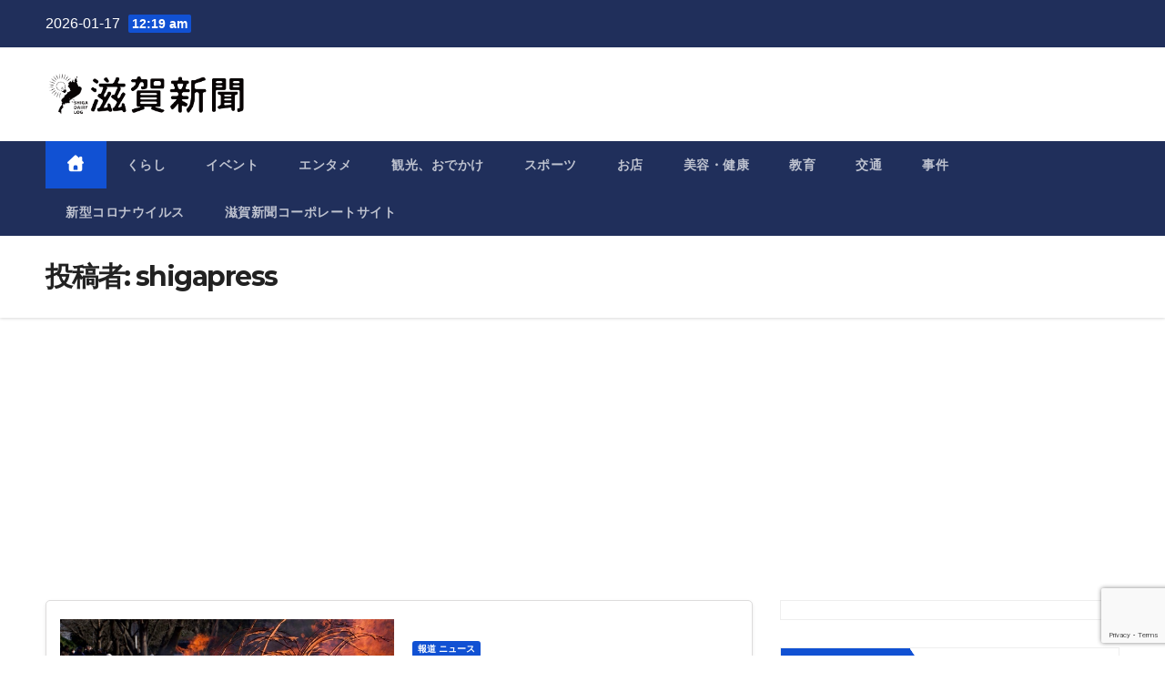

--- FILE ---
content_type: text/html; charset=UTF-8
request_url: https://shiga.press/author/shigapress/
body_size: 15604
content:
<!DOCTYPE html>
<html lang="ja">
<head>
<meta charset="UTF-8">
<meta name="viewport" content="width=device-width, initial-scale=1">
<link rel="profile" href="http://gmpg.org/xfn/11">
<!-- Google tag (gtag.js) --><script async src="https://www.googletagmanager.com/gtag/js?id=G-F8CTZGM80P"></script><script>window.dataLayer = window.dataLayer || [];function gtag(){dataLayer.push(arguments);}gtag('js', new Date());gtag('config', 'G-F8CTZGM80P');</script>
<meta name='robots' content='index, follow, max-image-preview:large, max-snippet:-1, max-video-preview:-1' />
<!-- This site is optimized with the Yoast SEO plugin v26.7 - https://yoast.com/wordpress/plugins/seo/ -->
<title>shigapress (滋賀新聞 | 滋賀県のニュース・お知らせ・生活情報 の投稿者)</title>
<link rel="canonical" href="https://shiga.press/author/shigapress/" />
<meta property="og:locale" content="ja_JP" />
<meta property="og:type" content="profile" />
<meta property="og:title" content="shigapress (滋賀新聞 | 滋賀県のニュース・お知らせ・生活情報 の投稿者)" />
<meta property="og:url" content="https://shiga.press/author/shigapress/" />
<meta property="og:site_name" content="滋賀新聞 | 滋賀県のニュース・お知らせ・生活情報" />
<meta property="og:image" content="https://secure.gravatar.com/avatar/b3744cbad2a5d4ac562287fa983f1ea3?s=500&d=mm&r=g" />
<meta name="twitter:card" content="summary_large_image" />
<meta name="twitter:site" content="@shiga_press" />
<script type="application/ld+json" class="yoast-schema-graph">{"@context":"https://schema.org","@graph":[{"@type":"ProfilePage","@id":"https://shiga.press/author/shigapress/","url":"https://shiga.press/author/shigapress/","name":"shigapress (滋賀新聞 | 滋賀県のニュース・お知らせ・生活情報 の投稿者)","isPartOf":{"@id":"https://shiga.press/#website"},"primaryImageOfPage":{"@id":"https://shiga.press/author/shigapress/#primaryimage"},"image":{"@id":"https://shiga.press/author/shigapress/#primaryimage"},"thumbnailUrl":"https://shiga.press/wp-content/uploads/2021/02/pixta_66991341_S.jpg","breadcrumb":{"@id":"https://shiga.press/author/shigapress/#breadcrumb"},"inLanguage":"ja","potentialAction":[{"@type":"ReadAction","target":["https://shiga.press/author/shigapress/"]}]},{"@type":"BreadcrumbList","@id":"https://shiga.press/author/shigapress/#breadcrumb","itemListElement":[{"@type":"ListItem","position":1,"name":"ホーム","item":"https://shiga.press/"},{"@type":"ListItem","position":2,"name":"アーカイブ: shigapress"}]},{"@type":"WebSite","@id":"https://shiga.press/#website","url":"https://shiga.press/","name":"滋賀新聞 | 滋賀県のニュース・お知らせ・生活情報","description":"滋賀県に関わる日々の情報ポータルサイト","publisher":{"@id":"https://shiga.press/#organization"},"potentialAction":[{"@type":"SearchAction","target":{"@type":"EntryPoint","urlTemplate":"https://shiga.press/?s={search_term_string}"},"query-input":{"@type":"PropertyValueSpecification","valueRequired":true,"valueName":"search_term_string"}}],"inLanguage":"ja"},{"@type":"Organization","@id":"https://shiga.press/#organization","name":"滋賀新聞 | 滋賀県のニュース・お知らせ・生活情報","url":"https://shiga.press/","logo":{"@type":"ImageObject","inLanguage":"ja","@id":"https://shiga.press/#/schema/logo/image/","url":"https://shiga.press/wp-content/uploads/2019/04/cropped-logo-1.png","contentUrl":"https://shiga.press/wp-content/uploads/2019/04/cropped-logo-1.png","width":691,"height":165,"caption":"滋賀新聞 | 滋賀県のニュース・お知らせ・生活情報"},"image":{"@id":"https://shiga.press/#/schema/logo/image/"},"sameAs":["https://x.com/shiga_press"]},{"@type":"Person","@id":"https://shiga.press/#/schema/person/3ee1c89672062ef65ef71c8e2134e624","name":"shigapress","mainEntityOfPage":{"@id":"https://shiga.press/author/shigapress/"}}]}</script>
<!-- / Yoast SEO plugin. -->
<link rel='dns-prefetch' href='//fonts.googleapis.com' />
<link rel="alternate" type="application/rss+xml" title="滋賀新聞 | 滋賀県のニュース・お知らせ・生活情報 &raquo; フィード" href="https://shiga.press/feed/" />
<script id="wpp-js" src="https://shiga.press/wp-content/plugins/wordpress-popular-posts/assets/js/wpp.min.js?ver=7.3.6" data-sampling="0" data-sampling-rate="100" data-api-url="https://shiga.press/wp-json/wordpress-popular-posts" data-post-id="0" data-token="6be8cc1037" data-lang="0" data-debug="0"></script>
<link rel="alternate" type="application/rss+xml" title="滋賀新聞 | 滋賀県のニュース・お知らせ・生活情報 &raquo; shigapress による投稿のフィード" href="https://shiga.press/author/shigapress/feed/" />
<meta name="description" content="shigapress の記事 滋賀新聞 | 滋賀県のニュース・お知らせ・生活情報 滋賀県に関わる日々の情報ポータルサイト" /><style id='wp-img-auto-sizes-contain-inline-css'>
img:is([sizes=auto i],[sizes^="auto," i]){contain-intrinsic-size:3000px 1500px}
/*# sourceURL=wp-img-auto-sizes-contain-inline-css */
</style>
<link rel='stylesheet' id='vkExUnit_common_style-css' href='//shiga.press/wp-content/cache/wpfc-minified/qwklz5iu/f9x22.css' media='all' />
<style id='vkExUnit_common_style-inline-css'>
:root {--ver_page_top_button_url:url(https://shiga.press/wp-content/plugins/vk-all-in-one-expansion-unit/assets/images/to-top-btn-icon.svg);}@font-face {font-weight: normal;font-style: normal;font-family: "vk_sns";src: url("https://shiga.press/wp-content/plugins/vk-all-in-one-expansion-unit/inc/sns/icons/fonts/vk_sns.eot?-bq20cj");src: url("https://shiga.press/wp-content/plugins/vk-all-in-one-expansion-unit/inc/sns/icons/fonts/vk_sns.eot?#iefix-bq20cj") format("embedded-opentype"),url("https://shiga.press/wp-content/plugins/vk-all-in-one-expansion-unit/inc/sns/icons/fonts/vk_sns.woff?-bq20cj") format("woff"),url("https://shiga.press/wp-content/plugins/vk-all-in-one-expansion-unit/inc/sns/icons/fonts/vk_sns.ttf?-bq20cj") format("truetype"),url("https://shiga.press/wp-content/plugins/vk-all-in-one-expansion-unit/inc/sns/icons/fonts/vk_sns.svg?-bq20cj#vk_sns") format("svg");}
.veu_promotion-alert__content--text {border: 1px solid rgba(0,0,0,0.125);padding: 0.5em 1em;border-radius: var(--vk-size-radius);margin-bottom: var(--vk-margin-block-bottom);font-size: 0.875rem;}/* Alert Content部分に段落タグを入れた場合に最後の段落の余白を0にする */.veu_promotion-alert__content--text p:last-of-type{margin-bottom:0;margin-top: 0;}
/*# sourceURL=vkExUnit_common_style-inline-css */
</style>
<link rel='stylesheet' id='wp-block-library-css' href='//shiga.press/wp-content/cache/wpfc-minified/2df2e1ly/f9x22.css' media='all' />
<style id='wp-block-library-inline-css'>
/* VK Color Palettes */
/*# sourceURL=wp-block-library-inline-css */
</style><style id='global-styles-inline-css'>
:root{--wp--preset--aspect-ratio--square: 1;--wp--preset--aspect-ratio--4-3: 4/3;--wp--preset--aspect-ratio--3-4: 3/4;--wp--preset--aspect-ratio--3-2: 3/2;--wp--preset--aspect-ratio--2-3: 2/3;--wp--preset--aspect-ratio--16-9: 16/9;--wp--preset--aspect-ratio--9-16: 9/16;--wp--preset--color--black: #000000;--wp--preset--color--cyan-bluish-gray: #abb8c3;--wp--preset--color--white: #ffffff;--wp--preset--color--pale-pink: #f78da7;--wp--preset--color--vivid-red: #cf2e2e;--wp--preset--color--luminous-vivid-orange: #ff6900;--wp--preset--color--luminous-vivid-amber: #fcb900;--wp--preset--color--light-green-cyan: #7bdcb5;--wp--preset--color--vivid-green-cyan: #00d084;--wp--preset--color--pale-cyan-blue: #8ed1fc;--wp--preset--color--vivid-cyan-blue: #0693e3;--wp--preset--color--vivid-purple: #9b51e0;--wp--preset--gradient--vivid-cyan-blue-to-vivid-purple: linear-gradient(135deg,rgb(6,147,227) 0%,rgb(155,81,224) 100%);--wp--preset--gradient--light-green-cyan-to-vivid-green-cyan: linear-gradient(135deg,rgb(122,220,180) 0%,rgb(0,208,130) 100%);--wp--preset--gradient--luminous-vivid-amber-to-luminous-vivid-orange: linear-gradient(135deg,rgb(252,185,0) 0%,rgb(255,105,0) 100%);--wp--preset--gradient--luminous-vivid-orange-to-vivid-red: linear-gradient(135deg,rgb(255,105,0) 0%,rgb(207,46,46) 100%);--wp--preset--gradient--very-light-gray-to-cyan-bluish-gray: linear-gradient(135deg,rgb(238,238,238) 0%,rgb(169,184,195) 100%);--wp--preset--gradient--cool-to-warm-spectrum: linear-gradient(135deg,rgb(74,234,220) 0%,rgb(151,120,209) 20%,rgb(207,42,186) 40%,rgb(238,44,130) 60%,rgb(251,105,98) 80%,rgb(254,248,76) 100%);--wp--preset--gradient--blush-light-purple: linear-gradient(135deg,rgb(255,206,236) 0%,rgb(152,150,240) 100%);--wp--preset--gradient--blush-bordeaux: linear-gradient(135deg,rgb(254,205,165) 0%,rgb(254,45,45) 50%,rgb(107,0,62) 100%);--wp--preset--gradient--luminous-dusk: linear-gradient(135deg,rgb(255,203,112) 0%,rgb(199,81,192) 50%,rgb(65,88,208) 100%);--wp--preset--gradient--pale-ocean: linear-gradient(135deg,rgb(255,245,203) 0%,rgb(182,227,212) 50%,rgb(51,167,181) 100%);--wp--preset--gradient--electric-grass: linear-gradient(135deg,rgb(202,248,128) 0%,rgb(113,206,126) 100%);--wp--preset--gradient--midnight: linear-gradient(135deg,rgb(2,3,129) 0%,rgb(40,116,252) 100%);--wp--preset--font-size--small: 13px;--wp--preset--font-size--medium: 20px;--wp--preset--font-size--large: 36px;--wp--preset--font-size--x-large: 42px;--wp--preset--spacing--20: 0.44rem;--wp--preset--spacing--30: 0.67rem;--wp--preset--spacing--40: 1rem;--wp--preset--spacing--50: 1.5rem;--wp--preset--spacing--60: 2.25rem;--wp--preset--spacing--70: 3.38rem;--wp--preset--spacing--80: 5.06rem;--wp--preset--shadow--natural: 6px 6px 9px rgba(0, 0, 0, 0.2);--wp--preset--shadow--deep: 12px 12px 50px rgba(0, 0, 0, 0.4);--wp--preset--shadow--sharp: 6px 6px 0px rgba(0, 0, 0, 0.2);--wp--preset--shadow--outlined: 6px 6px 0px -3px rgb(255, 255, 255), 6px 6px rgb(0, 0, 0);--wp--preset--shadow--crisp: 6px 6px 0px rgb(0, 0, 0);}:root :where(.is-layout-flow) > :first-child{margin-block-start: 0;}:root :where(.is-layout-flow) > :last-child{margin-block-end: 0;}:root :where(.is-layout-flow) > *{margin-block-start: 24px;margin-block-end: 0;}:root :where(.is-layout-constrained) > :first-child{margin-block-start: 0;}:root :where(.is-layout-constrained) > :last-child{margin-block-end: 0;}:root :where(.is-layout-constrained) > *{margin-block-start: 24px;margin-block-end: 0;}:root :where(.is-layout-flex){gap: 24px;}:root :where(.is-layout-grid){gap: 24px;}body .is-layout-flex{display: flex;}.is-layout-flex{flex-wrap: wrap;align-items: center;}.is-layout-flex > :is(*, div){margin: 0;}body .is-layout-grid{display: grid;}.is-layout-grid > :is(*, div){margin: 0;}.has-black-color{color: var(--wp--preset--color--black) !important;}.has-cyan-bluish-gray-color{color: var(--wp--preset--color--cyan-bluish-gray) !important;}.has-white-color{color: var(--wp--preset--color--white) !important;}.has-pale-pink-color{color: var(--wp--preset--color--pale-pink) !important;}.has-vivid-red-color{color: var(--wp--preset--color--vivid-red) !important;}.has-luminous-vivid-orange-color{color: var(--wp--preset--color--luminous-vivid-orange) !important;}.has-luminous-vivid-amber-color{color: var(--wp--preset--color--luminous-vivid-amber) !important;}.has-light-green-cyan-color{color: var(--wp--preset--color--light-green-cyan) !important;}.has-vivid-green-cyan-color{color: var(--wp--preset--color--vivid-green-cyan) !important;}.has-pale-cyan-blue-color{color: var(--wp--preset--color--pale-cyan-blue) !important;}.has-vivid-cyan-blue-color{color: var(--wp--preset--color--vivid-cyan-blue) !important;}.has-vivid-purple-color{color: var(--wp--preset--color--vivid-purple) !important;}.has-black-background-color{background-color: var(--wp--preset--color--black) !important;}.has-cyan-bluish-gray-background-color{background-color: var(--wp--preset--color--cyan-bluish-gray) !important;}.has-white-background-color{background-color: var(--wp--preset--color--white) !important;}.has-pale-pink-background-color{background-color: var(--wp--preset--color--pale-pink) !important;}.has-vivid-red-background-color{background-color: var(--wp--preset--color--vivid-red) !important;}.has-luminous-vivid-orange-background-color{background-color: var(--wp--preset--color--luminous-vivid-orange) !important;}.has-luminous-vivid-amber-background-color{background-color: var(--wp--preset--color--luminous-vivid-amber) !important;}.has-light-green-cyan-background-color{background-color: var(--wp--preset--color--light-green-cyan) !important;}.has-vivid-green-cyan-background-color{background-color: var(--wp--preset--color--vivid-green-cyan) !important;}.has-pale-cyan-blue-background-color{background-color: var(--wp--preset--color--pale-cyan-blue) !important;}.has-vivid-cyan-blue-background-color{background-color: var(--wp--preset--color--vivid-cyan-blue) !important;}.has-vivid-purple-background-color{background-color: var(--wp--preset--color--vivid-purple) !important;}.has-black-border-color{border-color: var(--wp--preset--color--black) !important;}.has-cyan-bluish-gray-border-color{border-color: var(--wp--preset--color--cyan-bluish-gray) !important;}.has-white-border-color{border-color: var(--wp--preset--color--white) !important;}.has-pale-pink-border-color{border-color: var(--wp--preset--color--pale-pink) !important;}.has-vivid-red-border-color{border-color: var(--wp--preset--color--vivid-red) !important;}.has-luminous-vivid-orange-border-color{border-color: var(--wp--preset--color--luminous-vivid-orange) !important;}.has-luminous-vivid-amber-border-color{border-color: var(--wp--preset--color--luminous-vivid-amber) !important;}.has-light-green-cyan-border-color{border-color: var(--wp--preset--color--light-green-cyan) !important;}.has-vivid-green-cyan-border-color{border-color: var(--wp--preset--color--vivid-green-cyan) !important;}.has-pale-cyan-blue-border-color{border-color: var(--wp--preset--color--pale-cyan-blue) !important;}.has-vivid-cyan-blue-border-color{border-color: var(--wp--preset--color--vivid-cyan-blue) !important;}.has-vivid-purple-border-color{border-color: var(--wp--preset--color--vivid-purple) !important;}.has-vivid-cyan-blue-to-vivid-purple-gradient-background{background: var(--wp--preset--gradient--vivid-cyan-blue-to-vivid-purple) !important;}.has-light-green-cyan-to-vivid-green-cyan-gradient-background{background: var(--wp--preset--gradient--light-green-cyan-to-vivid-green-cyan) !important;}.has-luminous-vivid-amber-to-luminous-vivid-orange-gradient-background{background: var(--wp--preset--gradient--luminous-vivid-amber-to-luminous-vivid-orange) !important;}.has-luminous-vivid-orange-to-vivid-red-gradient-background{background: var(--wp--preset--gradient--luminous-vivid-orange-to-vivid-red) !important;}.has-very-light-gray-to-cyan-bluish-gray-gradient-background{background: var(--wp--preset--gradient--very-light-gray-to-cyan-bluish-gray) !important;}.has-cool-to-warm-spectrum-gradient-background{background: var(--wp--preset--gradient--cool-to-warm-spectrum) !important;}.has-blush-light-purple-gradient-background{background: var(--wp--preset--gradient--blush-light-purple) !important;}.has-blush-bordeaux-gradient-background{background: var(--wp--preset--gradient--blush-bordeaux) !important;}.has-luminous-dusk-gradient-background{background: var(--wp--preset--gradient--luminous-dusk) !important;}.has-pale-ocean-gradient-background{background: var(--wp--preset--gradient--pale-ocean) !important;}.has-electric-grass-gradient-background{background: var(--wp--preset--gradient--electric-grass) !important;}.has-midnight-gradient-background{background: var(--wp--preset--gradient--midnight) !important;}.has-small-font-size{font-size: var(--wp--preset--font-size--small) !important;}.has-medium-font-size{font-size: var(--wp--preset--font-size--medium) !important;}.has-large-font-size{font-size: var(--wp--preset--font-size--large) !important;}.has-x-large-font-size{font-size: var(--wp--preset--font-size--x-large) !important;}
/*# sourceURL=global-styles-inline-css */
</style>
<style id='classic-theme-styles-inline-css'>
/*! This file is auto-generated */
.wp-block-button__link{color:#fff;background-color:#32373c;border-radius:9999px;box-shadow:none;text-decoration:none;padding:calc(.667em + 2px) calc(1.333em + 2px);font-size:1.125em}.wp-block-file__button{background:#32373c;color:#fff;text-decoration:none}
/*# sourceURL=/wp-includes/css/classic-themes.min.css */
</style>
<link rel='stylesheet' id='liquid-block-speech-css' href='//shiga.press/wp-content/cache/wpfc-minified/lc49qxon/f9x22.css' media='all' />
<link rel='stylesheet' id='vk-components-style-css' href='//shiga.press/wp-content/cache/wpfc-minified/kqd08knt/f9x22.css' media='all' />
<link rel='stylesheet' id='contact-form-7-css' href='//shiga.press/wp-content/cache/wpfc-minified/llfsp6o9/f9x22.css' media='all' />
<link rel='stylesheet' id='wpdm-fonticon-css' href='//shiga.press/wp-content/cache/wpfc-minified/4dx7vug/f9x22.css' media='all' />
<link rel='stylesheet' id='wpdm-front-css' href='//shiga.press/wp-content/cache/wpfc-minified/7uvar1ka/f9x22.css' media='all' />
<link rel='stylesheet' id='wpdm-front-dark-css' href='//shiga.press/wp-content/cache/wpfc-minified/dfz93qin/9izch.css' media='all' />
<link rel='stylesheet' id='vk-swiper-style-css' href='//shiga.press/wp-content/cache/wpfc-minified/drzbbi3l/f9x22.css' media='all' />
<link rel='stylesheet' id='vkblocks-bootstrap-css' href='//shiga.press/wp-content/cache/wpfc-minified/g2neekra/f9x22.css' media='all' />
<link rel='stylesheet' id='wordpress-popular-posts-css-css' href='//shiga.press/wp-content/cache/wpfc-minified/9itiu20d/f9x22.css' media='all' />
<link rel='stylesheet' id='newsup-fonts-css' href='//fonts.googleapis.com/css?family=Montserrat%3A400%2C500%2C700%2C800%7CWork%2BSans%3A300%2C400%2C500%2C600%2C700%2C800%2C900%26display%3Dswap&#038;subset=latin%2Clatin-ext' media='all' />
<link rel='stylesheet' id='bootstrap-css' href='//shiga.press/wp-content/cache/wpfc-minified/7m0wna5h/f9x22.css' media='all' />
<link rel='stylesheet' id='newsup-style-css' href='//shiga.press/wp-content/cache/wpfc-minified/8y9xervq/f9x22.css' media='all' />
<link rel='stylesheet' id='newsup-default-css' href='//shiga.press/wp-content/cache/wpfc-minified/f6cfhduf/f9x22.css' media='all' />
<link rel='stylesheet' id='font-awesome-5-all-css' href='//shiga.press/wp-content/cache/wpfc-minified/r9npzq1/f9x22.css' media='all' />
<link rel='stylesheet' id='font-awesome-4-shim-css' href='//shiga.press/wp-content/cache/wpfc-minified/1bb90fys/f9x22.css' media='all' />
<link rel='stylesheet' id='owl-carousel-css' href='//shiga.press/wp-content/cache/wpfc-minified/mm2o0v1z/f9x22.css' media='all' />
<link rel='stylesheet' id='smartmenus-css' href='//shiga.press/wp-content/cache/wpfc-minified/lywm808s/f9x22.css' media='all' />
<link rel='stylesheet' id='newsup-custom-css-css' href='//shiga.press/wp-content/cache/wpfc-minified/6lr0nwjd/f9x22.css' media='all' />
<link rel='stylesheet' id='veu-cta-css' href='//shiga.press/wp-content/cache/wpfc-minified/quwa8q8s/f9x22.css' media='all' />
<link rel='stylesheet' id='vk-blocks-build-css-css' href='//shiga.press/wp-content/cache/wpfc-minified/7yekah7n/f9x22.css' media='all' />
<style id='vk-blocks-build-css-inline-css'>
:root { --vk-size-text: 16px; /* --vk-color-primary is deprecated. */ --vk-color-primary:#337ab7; }
:root {
--vk_image-mask-circle: url(https://shiga.press/wp-content/plugins/vk-blocks/inc/vk-blocks/images/circle.svg);
--vk_image-mask-wave01: url(https://shiga.press/wp-content/plugins/vk-blocks/inc/vk-blocks/images/wave01.svg);
--vk_image-mask-wave02: url(https://shiga.press/wp-content/plugins/vk-blocks/inc/vk-blocks/images/wave02.svg);
--vk_image-mask-wave03: url(https://shiga.press/wp-content/plugins/vk-blocks/inc/vk-blocks/images/wave03.svg);
--vk_image-mask-wave04: url(https://shiga.press/wp-content/plugins/vk-blocks/inc/vk-blocks/images/wave04.svg);
}
:root {
--vk-balloon-border-width:1px;
--vk-balloon-speech-offset:-12px;
}
:root {
--vk_flow-arrow: url(https://shiga.press/wp-content/plugins/vk-blocks/inc/vk-blocks/images/arrow_bottom.svg);
}
/*# sourceURL=vk-blocks-build-css-inline-css */
</style>
<link rel='stylesheet' id='vk-font-awesome-css' href='//shiga.press/wp-content/cache/wpfc-minified/3251s3uv/f9x22.css' media='all' />
<link rel='stylesheet' id='taxopress-frontend-css-css' href='//shiga.press/wp-content/cache/wpfc-minified/1s3wgcx3/f9x22.css' media='all' />
<script src="https://shiga.press/wp-includes/js/jquery/jquery.min.js?ver=3.7.1" id="jquery-core-js"></script>
<script src="https://shiga.press/wp-includes/js/jquery/jquery-migrate.min.js?ver=3.4.1" id="jquery-migrate-js"></script>
<script src="https://shiga.press/wp-content/plugins/download-manager/assets/js/wpdm.min.js?ver=6.9" id="wpdm-frontend-js-js"></script>
<script id="wpdm-frontjs-js-extra">
var wpdm_url = {"home":"https://shiga.press/","site":"https://shiga.press/","ajax":"https://shiga.press/wp-admin/admin-ajax.php"};
var wpdm_js = {"spinner":"\u003Ci class=\"wpdm-icon wpdm-sun wpdm-spin\"\u003E\u003C/i\u003E","client_id":"1c9ee6d26da8d84ea942be0c8620171a"};
var wpdm_strings = {"pass_var":"\u30d1\u30b9\u30ef\u30fc\u30c9\u78ba\u8a8d\u5b8c\u4e86 !","pass_var_q":"\u30c0\u30a6\u30f3\u30ed\u30fc\u30c9\u3092\u958b\u59cb\u3059\u308b\u306b\u306f\u3001\u6b21\u306e\u30dc\u30bf\u30f3\u3092\u30af\u30ea\u30c3\u30af\u3057\u3066\u304f\u3060\u3055\u3044\u3002","start_dl":"\u30c0\u30a6\u30f3\u30ed\u30fc\u30c9\u958b\u59cb"};
//# sourceURL=wpdm-frontjs-js-extra
</script>
<script src="https://shiga.press/wp-content/plugins/download-manager/assets/js/front.min.js?ver=3.3.46" id="wpdm-frontjs-js"></script>
<script src="https://shiga.press/wp-content/themes/newsup/js/navigation.js?ver=6.9" id="newsup-navigation-js"></script>
<script src="https://shiga.press/wp-content/themes/newsup/js/bootstrap.js?ver=6.9" id="bootstrap-js"></script>
<script src="https://shiga.press/wp-content/themes/newsup/js/owl.carousel.min.js?ver=6.9" id="owl-carousel-min-js"></script>
<script src="https://shiga.press/wp-content/themes/newsup/js/jquery.smartmenus.js?ver=6.9" id="smartmenus-js-js"></script>
<script src="https://shiga.press/wp-content/themes/newsup/js/jquery.smartmenus.bootstrap.js?ver=6.9" id="bootstrap-smartmenus-js-js"></script>
<script src="https://shiga.press/wp-content/themes/newsup/js/jquery.marquee.js?ver=6.9" id="newsup-marquee-js-js"></script>
<script src="https://shiga.press/wp-content/themes/newsup/js/main.js?ver=6.9" id="newsup-main-js-js"></script>
<script src="https://shiga.press/wp-content/plugins/simple-tags/assets/frontend/js/frontend.js?ver=3.43.0" id="taxopress-frontend-js-js"></script>
<link rel="https://api.w.org/" href="https://shiga.press/wp-json/" /><link rel="alternate" title="JSON" type="application/json" href="https://shiga.press/wp-json/wp/v2/users/2" /><link rel="EditURI" type="application/rsd+xml" title="RSD" href="https://shiga.press/xmlrpc.php?rsd" />
<meta name="generator" content="WordPress 6.9" />
<style type="text/css">.liquid-speech-balloon-00 .liquid-speech-balloon-avatar { background-image: url("https://shiga.press/wp-content/uploads/2021/12/アナウンサー女（笑顔）.jpg"); } .liquid-speech-balloon-00 .liquid-speech-balloon-avatar::after { content: "test"; } </style>
<meta property="og:title" content="投稿者: shigapress" />
<meta property="og:description" content="滋賀県に関わる日々の情報ポータルサイト" />
<meta property="og:type" content="website" />
<meta property="og:url" content="https://shiga.press/author/shigapress/" />
<meta property="og:image" content="https://shiga.press/wp-content/uploads/2023/09/ogp_shiga_press_02-300x158.jpg" />
<meta property="og:image:width" content="300" />
<meta property="og:image:height" content="158" />
<meta property="og:image:alt" content="" />
<meta property="og:site_name" content="滋賀新聞 | 滋賀県のニュース・お知らせ・生活情報" />
<script async src="https://pagead2.googlesyndication.com/pagead/js/adsbygoogle.js?client=ca-pub-7133557870696045"
crossorigin="anonymous"></script>
<style id="wpp-loading-animation-styles">@-webkit-keyframes bgslide{from{background-position-x:0}to{background-position-x:-200%}}@keyframes bgslide{from{background-position-x:0}to{background-position-x:-200%}}.wpp-widget-block-placeholder,.wpp-shortcode-placeholder{margin:0 auto;width:60px;height:3px;background:#dd3737;background:linear-gradient(90deg,#dd3737 0%,#571313 10%,#dd3737 100%);background-size:200% auto;border-radius:3px;-webkit-animation:bgslide 1s infinite linear;animation:bgslide 1s infinite linear}</style>
<style type="text/css" id="custom-background-css">
.wrapper { background-color: ffffff; }
</style>
<style type="text/css">
.site-title,
.site-description {
position: absolute;
clip: rect(1px, 1px, 1px, 1px);
}
</style>
<style id="custom-background-css">
body.custom-background { background-color: #ffffff; }
</style>
<!-- [ VK All in One Expansion Unit OGP ] -->
<meta property="og:site_name" content="滋賀新聞 | 滋賀県のニュース・お知らせ・生活情報" />
<meta property="og:url" content="https://shiga.press/2021/02/25/%e3%80%90%e9%80%9f%e5%a0%b1%e3%80%91%e6%bb%8b%e8%b3%80%e7%9c%8c%e9%ab%98%e5%b3%b6%e5%b8%82%e3%81%a7%e7%81%ab%e7%81%bd%e3%81%8c%e7%99%ba%e7%94%9f/" />
<meta property="og:title" content="投稿者: shigapress | 滋賀新聞 | 滋賀県のニュース・お知らせ・生活情報" />
<meta property="og:description" content="shigapress の記事 滋賀新聞 | 滋賀県のニュース・お知らせ・生活情報 滋賀県に関わる日々の情報ポータルサイト" />
<meta property="og:type" content="article" />
<!-- [ / VK All in One Expansion Unit OGP ] -->
<link rel="icon" href="https://shiga.press/wp-content/uploads/2022/02/cropped-favicon-32x32.png" sizes="32x32" />
<link rel="icon" href="https://shiga.press/wp-content/uploads/2022/02/cropped-favicon-192x192.png" sizes="192x192" />
<link rel="apple-touch-icon" href="https://shiga.press/wp-content/uploads/2022/02/cropped-favicon-180x180.png" />
<meta name="msapplication-TileImage" content="https://shiga.press/wp-content/uploads/2022/02/cropped-favicon-270x270.png" />
<style id="wp-custom-css">
.home .mg-breadcrumb-title {
display: none;
}
.home .mg-breadcrumb-section{
display: none;
}		</style>
<style id="sccss">/* カスタム CSS をここに入力してください */
.mg-post-thumb.md {
height:220px;
}
/* コメント部分非表示 */
.comments-link {
display: none
}
.yarpp-thumbnails-horizontal .yarpp-thumbnail {
width: 200px;
height: 200px; 
margin: 10px;
}
.yarpp-thumbnails-horizontal .yarpp-thumbnail-title {
width: 190px;
}
.yarpp-thumbnail > img, .yarpp-thumbnail-default {
width: 190px;
}
.mg-blog-post-box .small.single {
padding: 10px 10px 10px 10px;
font-size: 16px;
}
#content {
padding-top: 10px;
padding-bottom: 10px;
}
.mg-breadcrumb-title h1 {
font-size: 22px;
font-weight: 700;
margin: 0;
line-height: 0px;
padding-bottom: 10px;
}
.is-style-vk-group-shadow {
padding: 1em;
}
.alignwide, .alignfull {
margin-left: 0;
margin-right: 0;
position: relative;
clear: both;
left: -8px;
width: calc(100% + 18px)
}</style>		<style type="text/css">/* VK CSS Customize */.mg-post-thumb{height:220px;}@media screen and (max-width:600px){.mg-post-thumb{height:300px !important;}}.mg-blog-post-box .mg-header h1{font-size:32px!important;font-weight:700;line-height:110%;}/* End VK CSS Customize */</style>
<meta name="generator" content="WordPress Download Manager 3.3.46" />
<style>
/* WPDM Link Template Styles */        </style>
<style>
:root {
--color-primary: #4a8eff;
--color-primary-rgb: 74, 142, 255;
--color-primary-hover: #5998ff;
--color-primary-active: #3281ff;
--clr-sec: #6c757d;
--clr-sec-rgb: 108, 117, 125;
--clr-sec-hover: #6c757d;
--clr-sec-active: #6c757d;
--color-secondary: #6c757d;
--color-secondary-rgb: 108, 117, 125;
--color-secondary-hover: #6c757d;
--color-secondary-active: #6c757d;
--color-success: #018e11;
--color-success-rgb: 1, 142, 17;
--color-success-hover: #0aad01;
--color-success-active: #0c8c01;
--color-info: #2CA8FF;
--color-info-rgb: 44, 168, 255;
--color-info-hover: #2CA8FF;
--color-info-active: #2CA8FF;
--color-warning: #FFB236;
--color-warning-rgb: 255, 178, 54;
--color-warning-hover: #FFB236;
--color-warning-active: #FFB236;
--color-danger: #ff5062;
--color-danger-rgb: 255, 80, 98;
--color-danger-hover: #ff5062;
--color-danger-active: #ff5062;
--color-green: #30b570;
--color-blue: #0073ff;
--color-purple: #8557D3;
--color-red: #ff5062;
--color-muted: rgba(69, 89, 122, 0.6);
--wpdm-font: "Sen", -apple-system, BlinkMacSystemFont, "Segoe UI", Roboto, Helvetica, Arial, sans-serif, "Apple Color Emoji", "Segoe UI Emoji", "Segoe UI Symbol";
}
.wpdm-download-link.btn.btn-primary {
border-radius: 4px;
}
</style>
</head>
<body class="archive author author-shigapress author-2 custom-background wp-custom-logo wp-embed-responsive wp-theme-newsup fa_v7_css vk-blocks hfeed ta-hide-date-author-in-list post-type-post" >
<div id="page" class="site">
<a class="skip-link screen-reader-text" href="#content">
Skip to content</a>
<div class="wrapper" id="custom-background-css">
<header class="mg-headwidget">
<!--==================== TOP BAR ====================-->
<div class="mg-head-detail hidden-xs">
<div class="container-fluid">
<div class="row align-items-center">
<div class="col-md-6 col-xs-12">
<ul class="info-left">
<li>2026-01-17                <span class="time">  12:19 am</span>
</li>
</ul>
</div>
<div class="col-md-6 col-xs-12">
<ul class="mg-social info-right">
</ul>
</div>
</div>
</div>
</div>
<div class="clearfix"></div>
<div class="mg-nav-widget-area-back" style='background-image: url("https://shiga.press/wp-content/themes/newsup/images/head-back.jpg" );'>
<div class="overlay">
<div class="inner"  style="background-color:#ffffff;" > 
<div class="container-fluid">
<div class="mg-nav-widget-area">
<div class="row align-items-center">
<div class="col-md-3 text-center-xs">
<div class="navbar-header">
<div class="site-logo">
<a href="https://shiga.press/" class="navbar-brand" rel="home"><img width="691" height="165" src="https://shiga.press/wp-content/uploads/2019/04/cropped-logo-1.png" class="custom-logo" alt="滋賀新聞 | 滋賀県のニュース・お知らせ・生活情報" decoding="async" fetchpriority="high" srcset="https://shiga.press/wp-content/uploads/2019/04/cropped-logo-1.png 691w, https://shiga.press/wp-content/uploads/2019/04/cropped-logo-1-300x72.png 300w" sizes="(max-width: 691px) 100vw, 691px" /></a>                          </div>
<div class="site-branding-text d-none">
<p class="site-title"> <a href="https://shiga.press/" rel="home">滋賀新聞 | 滋賀県のニュース・お知らせ・生活情報</a></p>
<p class="site-description">滋賀県に関わる日々の情報ポータルサイト</p>
</div>    
</div>
</div>
</div>
</div>
</div>
</div>
</div>
</div>
<div class="mg-menu-full">
<nav class="navbar navbar-expand-lg navbar-wp">
<div class="container-fluid">
<!-- Right nav -->
<div class="m-header align-items-center">
<a class="mobilehomebtn" href="https://shiga.press"><span class="fa-solid fa-house-chimney"></span></a>
<!-- navbar-toggle -->
<button class="navbar-toggler mx-auto" type="button" data-toggle="collapse" data-target="#navbar-wp" aria-controls="navbarSupportedContent" aria-expanded="false" aria-label="Toggle navigation">
<span class="burger">
<span class="burger-line"></span>
<span class="burger-line"></span>
<span class="burger-line"></span>
</span>
</button>
<!-- /navbar-toggle -->
</div>
<!-- /Right nav --> 
<div class="collapse navbar-collapse" id="navbar-wp">
<div class="d-md-block">
<ul id="menu-%e3%82%b0%e3%83%ad%e3%83%bc%e3%83%90%e3%83%ab%e3%83%a1%e3%83%8b%e3%83%a5%e3%83%bc%e3%83%bb%e3%82%ab%e3%83%86%e3%82%b4%e3%83%aa%e3%83%bc" class="nav navbar-nav mr-auto "><li class="active home"><a class="homebtn" href="https://shiga.press"><span class='fa-solid fa-house-chimney'></span></a></li><li id="menu-item-16582" class="menu-item menu-item-type-custom menu-item-object-custom menu-item-16582"><a class="nav-link" title="くらし" href="/life/">くらし</a></li>
<li id="menu-item-16583" class="menu-item menu-item-type-custom menu-item-object-custom menu-item-16583"><a class="nav-link" title="イベント" href="/event/">イベント</a></li>
<li id="menu-item-16585" class="menu-item menu-item-type-custom menu-item-object-custom menu-item-16585"><a class="nav-link" title="エンタメ" href="/entertainment/">エンタメ</a></li>
<li id="menu-item-16588" class="menu-item menu-item-type-custom menu-item-object-custom menu-item-16588"><a class="nav-link" title="観光、おでかけ" href="/travel/">観光、おでかけ</a></li>
<li id="menu-item-16584" class="menu-item menu-item-type-custom menu-item-object-custom menu-item-16584"><a class="nav-link" title="スポーツ" href="/sports/">スポーツ</a></li>
<li id="menu-item-16586" class="menu-item menu-item-type-custom menu-item-object-custom menu-item-16586"><a class="nav-link" title="お店" href="/shiga-store/">お店</a></li>
<li id="menu-item-16589" class="menu-item menu-item-type-custom menu-item-object-custom menu-item-16589"><a class="nav-link" title="美容・健康" href="/beauty/">美容・健康</a></li>
<li id="menu-item-16590" class="menu-item menu-item-type-custom menu-item-object-custom menu-item-16590"><a class="nav-link" title="教育" href="/education/">教育</a></li>
<li id="menu-item-16581" class="menu-item menu-item-type-custom menu-item-object-custom menu-item-16581"><a class="nav-link" title="交通" href="/traffic/">交通</a></li>
<li id="menu-item-16579" class="menu-item menu-item-type-custom menu-item-object-custom menu-item-16579"><a class="nav-link" title="事件" href="/incident/">事件</a></li>
<li id="menu-item-16594" class="menu-item menu-item-type-custom menu-item-object-custom menu-item-16594"><a class="nav-link" title="新型コロナウイルス" href="/covid-19/">新型コロナウイルス</a></li>
<li id="menu-item-19161" class="menu-item menu-item-type-custom menu-item-object-custom menu-item-19161"><a class="nav-link" title="滋賀新聞コーポレートサイト" href="https://shigashinbun.jp/">滋賀新聞コーポレートサイト</a></li>
</ul>            </div>      
</div>
<!-- Right nav -->
<div class="desk-header d-lg-flex pl-3 ml-auto my-2 my-lg-0 position-relative align-items-center">
</div>
<!-- /Right nav -->
</div>
</nav> <!-- /Navigation -->
</div>
</header>
<div class="clearfix"></div> <!--==================== Newsup breadcrumb section ====================-->
<div class="mg-breadcrumb-section" style='background: url("https://shiga.press/wp-content/themes/newsup/images/head-back.jpg" ) repeat scroll center 0 #143745;'>
<div class="overlay">       <div class="container-fluid">
<div class="row">
<div class="col-md-12 col-sm-12">
<div class="mg-breadcrumb-title">
<h1 class="title">投稿者: <span>shigapress</span></h1>            </div>
</div>
</div>
</div>
</div> </div>
<div class="clearfix"></div><!--container-->
<div id="content" class="container-fluid archive-class">
<!--row-->
<div class="row">
<div class="col-md-8">
<!-- mg-posts-sec mg-posts-modul-6 -->
<div class="mg-posts-sec mg-posts-modul-6">
<!-- mg-posts-sec-inner -->
<div class="mg-posts-sec-inner">
<article id="post-1799" class="d-md-flex mg-posts-sec-post align-items-center post-1799 post type-post status-publish format-standard has-post-thumbnail hentry category-143 tag-149 tag-117">
<div class="col-12 col-md-6">
<div class="mg-post-thumb back-img md" style="background-image: url('https://shiga.press/wp-content/uploads/2021/02/pixta_66991341_S.jpg');">
<span class="post-form"><i class="fas fa-camera"></i></span>                <a class="link-div" href="https://shiga.press/2021/02/25/%e3%80%90%e9%80%9f%e5%a0%b1%e3%80%91%e6%bb%8b%e8%b3%80%e7%9c%8c%e9%ab%98%e5%b3%b6%e5%b8%82%e3%81%a7%e7%81%ab%e7%81%bd%e3%81%8c%e7%99%ba%e7%94%9f/"></a>
</div> 
</div>
<div class="mg-sec-top-post py-3 col">
<div class="mg-blog-category"><a class="newsup-categories category-color-1" href="https://shiga.press/category/%e5%a0%b1%e9%81%93-%e3%83%8b%e3%83%a5%e3%83%bc%e3%82%b9/" alt="View all posts in 報道 ニュース"> 
報道 ニュース
</a></div> 
<h4 class="entry-title title"><a href="https://shiga.press/2021/02/25/%e3%80%90%e9%80%9f%e5%a0%b1%e3%80%91%e6%bb%8b%e8%b3%80%e7%9c%8c%e9%ab%98%e5%b3%b6%e5%b8%82%e3%81%a7%e7%81%ab%e7%81%bd%e3%81%8c%e7%99%ba%e7%94%9f/">【速報】滋賀県高島市で火災が発生</a></h4>
<div class="mg-blog-meta"> 
<span class="mg-blog-date"><i class="fas fa-clock"></i>
<a href="https://shiga.press/2021/02/">
2021-02-25            </a>
</span>
</div> 
<div class="mg-content">
<p>概要 2月25日15時43分頃、高島市朽木地子原地域で雑草が&hellip;</p>
</div>
</div>
</article>
<div class="col-md-12 text-center d-flex justify-content-center">
</div>
</div>
<!-- // mg-posts-sec-inner -->
</div>
<!-- // mg-posts-sec block_6 -->             </div>
<aside class="col-md-4 sidebar-sticky">
<aside id="secondary" class="widget-area" role="complementary">
<div id="sidebar-right" class="mg-sidebar">
<div id="wpp-2" class="mg-widget popular-posts">
</div>
<div id="wp_widget_vk_archive_list-2" class="mg-widget widget_wp_widget_vk_archive_list">			<div class="sideWidget widget_archive">
<div class="mg-wid-title"><h6 class="wtitle">月別アーカイブ</h6></div>									<ul class="localNavi">
<li><a href='https://shiga.press/2024/03/'>2024年3月</a></li>
<li><a href='https://shiga.press/2024/02/'>2024年2月</a></li>
<li><a href='https://shiga.press/2023/08/'>2023年8月</a></li>
<li><a href='https://shiga.press/2023/07/'>2023年7月</a></li>
<li><a href='https://shiga.press/2021/02/'>2021年2月</a></li>
<li><a href='https://shiga.press/2019/10/'>2019年10月</a></li>
<li><a href='https://shiga.press/2019/04/'>2019年4月</a></li>
</ul>
</div>
</div>			<div id="vkexunit_post_list-3" class="mg-widget widget_vkexunit_post_list"><div class="veu_postList pt_0"><div class="mg-wid-title"><h6 class="wtitle">最近の投稿</h6></div><div class="postList postList_miniThumb">
<div class="postList_item" id="post-23468">
<div class="postList_thumbnail">
<a href="https://shiga.press/event/%e6%bb%8b%e8%b3%80%e3%81%ae%e6%89%8b%e4%bd%9c%e3%82%8a%e5%b8%82%e3%83%9e%e3%83%ab%e3%82%b7%e3%82%a7%e3%81%8a%e3%81%99%e3%81%99%e3%82%812%e3%81%a4%e2%99%aa%e8%b2%b7%e3%81%84%e7%89%a9%e3%83%bb%e4%ba%a4/">
<img width="150" height="150" src="https://shiga.press/wp-content/uploads/2026/01/23749697_s_re-150x150.png" class="attachment-thumbnail size-thumbnail wp-post-image" alt="" decoding="async" loading="lazy" srcset="https://shiga.press/wp-content/uploads/2026/01/23749697_s_re-150x150.png 150w, https://shiga.press/wp-content/uploads/2026/01/23749697_s_re-120x120.png 120w" sizes="auto, (max-width: 150px) 100vw, 150px" />		</a>
</div><!-- [ /.postList_thumbnail ] -->
<div class="postList_body">
<div class="postList_title entry-title"><a href="https://shiga.press/event/%e6%bb%8b%e8%b3%80%e3%81%ae%e6%89%8b%e4%bd%9c%e3%82%8a%e5%b8%82%e3%83%9e%e3%83%ab%e3%82%b7%e3%82%a7%e3%81%8a%e3%81%99%e3%81%99%e3%82%812%e3%81%a4%e2%99%aa%e8%b2%b7%e3%81%84%e7%89%a9%e3%83%bb%e4%ba%a4/">滋賀の手作り市マルシェおすすめ2つ♪買い物・交流で過ごすワクワク時間</a></div><div class="published postList_date postList_meta_items">2026-01-16</div>	</div><!-- [ /.postList_body ] -->
</div>
<div class="postList_item" id="post-23162">
<div class="postList_thumbnail">
<a href="https://shiga.press/incident/%e6%bb%8b%e8%b3%80%e3%81%a7%e8%b5%b7%e3%81%93%e3%81%a3%e3%81%9f%e4%ba%8b%e4%bb%b6%e3%80%8c%e5%86%b7%e5%87%8d%e5%ba%ab%e3%81%b8%e3%81%ae%e9%81%ba%e6%a3%84%e3%81%8c%e7%99%ba%e8%a6%9a%e3%80%8d2025/">
<img width="150" height="150" src="https://shiga.press/wp-content/uploads/2025/11/4875772_s_RE-150x150.png" class="attachment-thumbnail size-thumbnail wp-post-image" alt="" decoding="async" loading="lazy" srcset="https://shiga.press/wp-content/uploads/2025/11/4875772_s_RE-150x150.png 150w, https://shiga.press/wp-content/uploads/2025/11/4875772_s_RE-120x120.png 120w" sizes="auto, (max-width: 150px) 100vw, 150px" />		</a>
</div><!-- [ /.postList_thumbnail ] -->
<div class="postList_body">
<div class="postList_title entry-title"><a href="https://shiga.press/incident/%e6%bb%8b%e8%b3%80%e3%81%a7%e8%b5%b7%e3%81%93%e3%81%a3%e3%81%9f%e4%ba%8b%e4%bb%b6%e3%80%8c%e5%86%b7%e5%87%8d%e5%ba%ab%e3%81%b8%e3%81%ae%e9%81%ba%e6%a3%84%e3%81%8c%e7%99%ba%e8%a6%9a%e3%80%8d2025/">滋賀で起こった事件「冷凍庫への遺棄が発覚」2025年・長浜市</a></div><div class="published postList_date postList_meta_items">2026-01-13</div>	</div><!-- [ /.postList_body ] -->
</div>
<div class="postList_item" id="post-23167">
<div class="postList_thumbnail">
<a href="https://shiga.press/traffic/%e3%80%8c%e4%bf%a1%e6%a5%bd%e9%ab%98%e5%8e%9f%e9%90%b5%e9%81%93%e3%81%97%e3%81%8c%e3%82%89%e3%81%8d%e3%81%93%e3%81%86%e3%81%92%e3%82%93%e3%81%a6%e3%81%a4%e3%81%a9%e3%81%86%e3%81%af%e3%81%a9%e3%82%93/">
<img width="150" height="150" src="https://shiga.press/wp-content/uploads/2025/11/3458427_s_信楽高原鐵道_re-150x150.png" class="attachment-thumbnail size-thumbnail wp-post-image" alt="" decoding="async" loading="lazy" srcset="https://shiga.press/wp-content/uploads/2025/11/3458427_s_信楽高原鐵道_re-150x150.png 150w, https://shiga.press/wp-content/uploads/2025/11/3458427_s_信楽高原鐵道_re-120x120.png 120w" sizes="auto, (max-width: 150px) 100vw, 150px" />		</a>
</div><!-- [ /.postList_thumbnail ] -->
<div class="postList_body">
<div class="postList_title entry-title"><a href="https://shiga.press/traffic/%e3%80%8c%e4%bf%a1%e6%a5%bd%e9%ab%98%e5%8e%9f%e9%90%b5%e9%81%93%e3%81%97%e3%81%8c%e3%82%89%e3%81%8d%e3%81%93%e3%81%86%e3%81%92%e3%82%93%e3%81%a6%e3%81%a4%e3%81%a9%e3%81%86%e3%81%af%e3%81%a9%e3%82%93/">「信楽高原鐵道(しがらきこうげんてつどう)はどんな鉄道?【滋賀】の電車</a></div><div class="published postList_date postList_meta_items">2026-01-09</div>	</div><!-- [ /.postList_body ] -->
</div>
<div class="postList_item" id="post-23450">
<div class="postList_thumbnail">
<a href="https://shiga.press/event/%e3%82%a4%e3%82%aa%e3%83%b3%e3%82%bf%e3%82%a6%e3%83%b3%e6%b9%96%e5%8d%97%e5%ba%97%e3%81%ab%e3%81%a6%e8%83%bd%e7%99%bb%e7%89%a1%e8%a0%a3%e3%81%be%e3%81%a4%e3%82%8a%e3%81%8c%e9%96%8b%e5%82%ac%ef%bc%81/">
<img width="150" height="150" src="https://shiga.press/wp-content/uploads/2026/01/イオンタウン湖南-チラシ-150x150.jpg" class="attachment-thumbnail size-thumbnail wp-post-image" alt="" decoding="async" loading="lazy" srcset="https://shiga.press/wp-content/uploads/2026/01/イオンタウン湖南-チラシ-150x150.jpg 150w, https://shiga.press/wp-content/uploads/2026/01/イオンタウン湖南-チラシ-120x120.jpg 120w" sizes="auto, (max-width: 150px) 100vw, 150px" />		</a>
</div><!-- [ /.postList_thumbnail ] -->
<div class="postList_body">
<div class="postList_title entry-title"><a href="https://shiga.press/event/%e3%82%a4%e3%82%aa%e3%83%b3%e3%82%bf%e3%82%a6%e3%83%b3%e6%b9%96%e5%8d%97%e5%ba%97%e3%81%ab%e3%81%a6%e8%83%bd%e7%99%bb%e7%89%a1%e8%a0%a3%e3%81%be%e3%81%a4%e3%82%8a%e3%81%8c%e9%96%8b%e5%82%ac%ef%bc%81/">イオンタウン湖南店にて能登牡蠣まつりが開催！</a></div><div class="published postList_date postList_meta_items">2026-01-08</div>	</div><!-- [ /.postList_body ] -->
</div>
<div class="postList_item" id="post-22919">
<div class="postList_thumbnail">
<a href="https://shiga.press/life/%e6%bb%8b%e8%b3%80%e3%81%ae%e7%90%b5%e7%90%b6%e6%b9%96%e3%81%ab%e3%81%af%e3%81%84%e3%81%8f%e3%81%a4%e5%b3%b6%e3%81%8c%e3%81%82%e3%82%8b%e3%80%90%e3%82%b5%e3%82%af%e3%83%83%e3%81%a8%e8%a7%a3%e8%aa%ac/">
<img width="150" height="150" src="https://shiga.press/wp-content/uploads/2025/10/26602432_s_竹生島_re-150x150.png" class="attachment-thumbnail size-thumbnail wp-post-image" alt="" decoding="async" loading="lazy" srcset="https://shiga.press/wp-content/uploads/2025/10/26602432_s_竹生島_re-150x150.png 150w, https://shiga.press/wp-content/uploads/2025/10/26602432_s_竹生島_re-120x120.png 120w" sizes="auto, (max-width: 150px) 100vw, 150px" />		</a>
</div><!-- [ /.postList_thumbnail ] -->
<div class="postList_body">
<div class="postList_title entry-title"><a href="https://shiga.press/life/%e6%bb%8b%e8%b3%80%e3%81%ae%e7%90%b5%e7%90%b6%e6%b9%96%e3%81%ab%e3%81%af%e3%81%84%e3%81%8f%e3%81%a4%e5%b3%b6%e3%81%8c%e3%81%82%e3%82%8b%e3%80%90%e3%82%b5%e3%82%af%e3%83%83%e3%81%a8%e8%a7%a3%e8%aa%ac/">滋賀の琵琶湖にはいくつ島がある?【サクッと解説】島の特徴・行き方も紹介</a></div><div class="published postList_date postList_meta_items">2026-01-06</div>	</div><!-- [ /.postList_body ] -->
</div>
</div></div></div><div id="custom_html-10" class="widget_text mg-widget widget_custom_html"><div class="textwidget custom-html-widget"><script async src="https://pagead2.googlesyndication.com/pagead/js/adsbygoogle.js?client=ca-pub-7133557870696045"
crossorigin="anonymous"></script>
<!-- shiga.press_ディスプレイ広告 -->
<ins class="adsbygoogle"
style="display:block"
data-ad-client="ca-pub-7133557870696045"
data-ad-slot="1539896150"
data-ad-format="auto"
data-full-width-responsive="true"></ins>
<script>
(adsbygoogle = window.adsbygoogle || []).push({});
</script></div></div><div id="tag_cloud-2" class="mg-widget widget_tag_cloud"><div class="mg-wid-title"><h6 class="wtitle">タグ</h6></div><div class="tagcloud"><a href="https://shiga.press/tag_custom/incident005/" class="tag-cloud-link tag-link-183 tag-link-position-1" style="font-size: 14.024590163934pt;" aria-label="SUP (33個の項目)">SUP</a>
<a href="https://shiga.press/tag_custom/%e3%81%b3%e3%82%8f%e3%82%af%e3%82%a4%e3%82%ba/" class="tag-cloud-link tag-link-205 tag-link-position-2" style="font-size: 10.122950819672pt;" aria-label="びわクイズ (6個の項目)">びわクイズ</a>
<a href="https://shiga.press/tag_custom/incident006/" class="tag-cloud-link tag-link-184 tag-link-position-3" style="font-size: 14.483606557377pt;" aria-label="アウトドア (40個の項目)">アウトドア</a>
<a href="https://shiga.press/tag_custom/%e3%82%a2%e3%83%9f%e3%83%a5%e3%83%bc%e3%82%ba%e3%83%a1%e3%83%b3%e3%83%88/" class="tag-cloud-link tag-link-225 tag-link-position-4" style="font-size: 13.049180327869pt;" aria-label="アミューズメント (22個の項目)">アミューズメント</a>
<a href="https://shiga.press/tag_custom/%e3%82%ad%e3%83%a3%e3%83%8b%e3%82%aa%e3%83%8b%e3%83%b3%e3%82%b0/" class="tag-cloud-link tag-link-202 tag-link-position-5" style="font-size: 8.6885245901639pt;" aria-label="キャニオニング (3個の項目)">キャニオニング</a>
<a href="https://shiga.press/tag_custom/%e3%82%ad%e3%83%a3%e3%83%b3%e3%83%97%e5%a0%b4/" class="tag-cloud-link tag-link-193 tag-link-position-6" style="font-size: 14.368852459016pt;" aria-label="キャンプ場 (38個の項目)">キャンプ場</a>
<a href="https://shiga.press/tag_custom/%e3%82%b7%e3%83%a3%e3%83%af%e3%83%bc%e3%82%af%e3%83%a9%e3%82%a4%e3%83%9f%e3%83%b3%e3%82%b0/" class="tag-cloud-link tag-link-194 tag-link-position-7" style="font-size: 9.7213114754098pt;" aria-label="シャワークライミング (5個の項目)">シャワークライミング</a>
<a href="https://shiga.press/tag_custom/incident007/" class="tag-cloud-link tag-link-185 tag-link-position-8" style="font-size: 14.024590163934pt;" aria-label="スキー (33個の項目)">スキー</a>
<a href="https://shiga.press/tag_custom/%e3%82%b9%e3%83%8e%e3%83%9c/" class="tag-cloud-link tag-link-190 tag-link-position-9" style="font-size: 8pt;" aria-label="スノボ (2個の項目)">スノボ</a>
<a href="https://shiga.press/tag_custom/%e3%83%86%e3%83%b3%e3%83%88/" class="tag-cloud-link tag-link-203 tag-link-position-10" style="font-size: 13.16393442623pt;" aria-label="テント (23個の項目)">テント</a>
<a href="https://shiga.press/tag_custom/%e3%83%8f%e3%82%a4%e3%82%ad%e3%83%b3%e3%82%b0/" class="tag-cloud-link tag-link-201 tag-link-position-11" style="font-size: 12.819672131148pt;" aria-label="ハイキング (20個の項目)">ハイキング</a>
<a href="https://shiga.press/tag_custom/%e3%83%90%e3%83%bc%e3%83%99%e3%82%ad%e3%83%a5%e3%83%bc/" class="tag-cloud-link tag-link-200 tag-link-position-12" style="font-size: 14.254098360656pt;" aria-label="バーベキュー (36個の項目)">バーベキュー</a>
<a href="https://shiga.press/tag_custom/%e3%83%aa%e3%83%8b%e3%83%a5%e3%83%bc%e3%82%a2%e3%83%ab/" class="tag-cloud-link tag-link-189 tag-link-position-13" style="font-size: 13.27868852459pt;" aria-label="リニューアル (24個の項目)">リニューアル</a>
<a href="https://shiga.press/tag_custom/%e3%83%af%e3%82%af%e3%83%81%e3%83%b3/" class="tag-cloud-link tag-link-210 tag-link-position-14" style="font-size: 10.696721311475pt;" aria-label="ワクチン (8個の項目)">ワクチン</a>
<a href="https://shiga.press/tag_custom/incident001/" class="tag-cloud-link tag-link-179 tag-link-position-15" style="font-size: 13.737704918033pt;" aria-label="事件 (29個の項目)">事件</a>
<a href="https://shiga.press/tag_custom/%e5%8d%94%e5%8a%9b%e9%87%91/" class="tag-cloud-link tag-link-208 tag-link-position-16" style="font-size: 8pt;" aria-label="協力金 (2個の項目)">協力金</a>
<a href="https://shiga.press/tag_custom/%e5%a4%a7%e6%b4%a5%e5%b8%82/" class="tag-cloud-link tag-link-212 tag-link-position-17" style="font-size: 20.393442622951pt;" aria-label="大津市 (438個の項目)">大津市</a>
<a href="https://shiga.press/tag_custom/%e5%ae%88%e5%b1%b1/" class="tag-cloud-link tag-link-188 tag-link-position-18" style="font-size: 18.959016393443pt;" aria-label="守山 (242個の項目)">守山</a>
<a href="https://shiga.press/tag_custom/%e5%ae%88%e5%b1%b1%e5%b8%82/" class="tag-cloud-link tag-link-221 tag-link-position-19" style="font-size: 18.672131147541pt;" aria-label="守山市 (217個の項目)">守山市</a>
<a href="https://shiga.press/tag_custom/%e5%b7%9d/" class="tag-cloud-link tag-link-199 tag-link-position-20" style="font-size: 19.532786885246pt;" aria-label="川 (310個の項目)">川</a>
<a href="https://shiga.press/tag_custom/%e5%bd%a6%e6%a0%b9%e5%b8%82/" class="tag-cloud-link tag-link-218 tag-link-position-21" style="font-size: 18.959016393443pt;" aria-label="彦根市 (247個の項目)">彦根市</a>
<a href="https://shiga.press/tag_custom/%e6%84%9b%e7%9f%a5%e5%b7%9d/" class="tag-cloud-link tag-link-196 tag-link-position-22" style="font-size: 13.16393442623pt;" aria-label="愛知川 (23個の項目)">愛知川</a>
<a href="https://shiga.press/tag_custom/%e6%84%9f%e6%9f%93%e9%98%b2%e6%ad%a2%e5%af%be%e7%ad%96/" class="tag-cloud-link tag-link-209 tag-link-position-23" style="font-size: 9.2622950819672pt;" aria-label="感染防止対策 (4個の項目)">感染防止対策</a>
<a href="https://shiga.press/tag_custom/%e6%96%b0%e5%9e%8b%e3%82%b3%e3%83%ad%e3%83%8a%e3%82%a6%e3%82%a4%e3%83%ab%e3%82%b9/" class="tag-cloud-link tag-link-206 tag-link-position-24" style="font-size: 17.180327868852pt;" aria-label="新型コロナウイルス (119個の項目)">新型コロナウイルス</a>
<a href="https://shiga.press/tag_custom/incident002/" class="tag-cloud-link tag-link-180 tag-link-position-25" style="font-size: 16.032786885246pt;" aria-label="日野町 (74個の項目)">日野町</a>
<a href="https://shiga.press/tag_custom/%e6%9c%80%e5%a4%a7/" class="tag-cloud-link tag-link-191 tag-link-position-26" style="font-size: 18.385245901639pt;" aria-label="最大 (196個の項目)">最大</a>
<a href="https://shiga.press/tag_custom/%e6%9d%b1%e8%bf%91%e6%b1%9f%e5%b8%82/" class="tag-cloud-link tag-link-195 tag-link-position-27" style="font-size: 18.327868852459pt;" aria-label="東近江市 (188個の項目)">東近江市</a>
<a href="https://shiga.press/tag_custom/%e6%a0%97%e6%9d%b1%e5%b8%82/" class="tag-cloud-link tag-link-211 tag-link-position-28" style="font-size: 17.122950819672pt;" aria-label="栗東市 (117個の項目)">栗東市</a>
<a href="https://shiga.press/tag_custom/%e6%b8%93%e8%b0%b7/" class="tag-cloud-link tag-link-192 tag-link-position-29" style="font-size: 9.7213114754098pt;" aria-label="渓谷 (5個の項目)">渓谷</a>
<a href="https://shiga.press/tag_custom/incident003/" class="tag-cloud-link tag-link-181 tag-link-position-30" style="font-size: 15.918032786885pt;" aria-label="湖南市 (71個の項目)">湖南市</a>
<a href="https://shiga.press/tag_custom/%e6%bb%8b%e8%b3%80%e7%9c%8c/" class="tag-cloud-link tag-link-207 tag-link-position-31" style="font-size: 22pt;" aria-label="滋賀県 (830個の項目)">滋賀県</a>
<a href="https://shiga.press/tag_custom/%e6%bb%8b%e8%b3%80%e7%9c%8c-%e4%b8%8d%e5%af%a9%e8%80%85%e6%83%85%e5%a0%b1/" class="tag-cloud-link tag-link-214 tag-link-position-32" style="font-size: 11.844262295082pt;" aria-label="滋賀県 不審者情報 (13個の項目)">滋賀県 不審者情報</a>
<a href="https://shiga.press/tag_custom/%e6%bb%8b%e8%b3%80%e7%9c%8c-%e6%8c%af%e3%82%8a%e8%be%bc%e3%82%81%e8%a9%90%e6%ac%ba/" class="tag-cloud-link tag-link-215 tag-link-position-33" style="font-size: 10.122950819672pt;" aria-label="滋賀県 振り込め詐欺 (6個の項目)">滋賀県 振り込め詐欺</a>
<a href="https://shiga.press/tag_custom/%e7%94%b2%e8%b3%80%e5%b8%82/" class="tag-cloud-link tag-link-223 tag-link-position-34" style="font-size: 17.926229508197pt;" aria-label="甲賀市 (162個の項目)">甲賀市</a>
<a href="https://shiga.press/tag_custom/%e7%b1%b3%e5%8e%9f%e5%b8%82/" class="tag-cloud-link tag-link-222 tag-link-position-35" style="font-size: 16.893442622951pt;" aria-label="米原市 (107個の項目)">米原市</a>
<a href="https://shiga.press/tag_custom/%e8%87%aa%e7%84%b6/" class="tag-cloud-link tag-link-197 tag-link-position-36" style="font-size: 18.844262295082pt;" aria-label="自然 (232個の項目)">自然</a>
<a href="https://shiga.press/tag_custom/%e8%8d%89%e6%b4%a5/" class="tag-cloud-link tag-link-220 tag-link-position-37" style="font-size: 19.704918032787pt;" aria-label="草津 (327個の項目)">草津</a>
<a href="https://shiga.press/tag_custom/incident004/" class="tag-cloud-link tag-link-182 tag-link-position-38" style="font-size: 19.303278688525pt;" aria-label="草津市 (282個の項目)">草津市</a>
<a href="https://shiga.press/tag_custom/%e8%a6%aa%e5%ad%90/" class="tag-cloud-link tag-link-246 tag-link-position-39" style="font-size: 12.475409836066pt;" aria-label="親子 (17個の項目)">親子</a>
<a href="https://shiga.press/tag_custom/%e8%a6%b3%e5%85%89/" class="tag-cloud-link tag-link-227 tag-link-position-40" style="font-size: 19.188524590164pt;" aria-label="観光 (271個の項目)">観光</a>
<a href="https://shiga.press/tag_custom/%e8%b1%8a%e9%83%b7%e7%94%ba/" class="tag-cloud-link tag-link-219 tag-link-position-41" style="font-size: 13.33606557377pt;" aria-label="豊郷町 (25個の項目)">豊郷町</a>
<a href="https://shiga.press/tag_custom/%e9%81%8a%e3%81%b3/" class="tag-cloud-link tag-link-226 tag-link-position-42" style="font-size: 16.606557377049pt;" aria-label="遊び (94個の項目)">遊び</a>
<a href="https://shiga.press/tag_custom/%e9%87%a3%e3%82%8a/" class="tag-cloud-link tag-link-204 tag-link-position-43" style="font-size: 13.450819672131pt;" aria-label="釣り (26個の項目)">釣り</a>
<a href="https://shiga.press/tag_custom/%e9%95%b7%e6%b5%9c%e5%b8%82/" class="tag-cloud-link tag-link-216 tag-link-position-44" style="font-size: 18.786885245902pt;" aria-label="長浜市 (229個の項目)">長浜市</a>
<a href="https://shiga.press/tag_custom/%e9%ab%98%e5%b3%b6%e5%b8%82/" class="tag-cloud-link tag-link-217 tag-link-position-45" style="font-size: 17.926229508197pt;" aria-label="高島市 (163個の項目)">高島市</a></div>
</div><div id="custom_html-9" class="widget_text mg-widget widget_custom_html"><div class="textwidget custom-html-widget"><script async src="https://pagead2.googlesyndication.com/pagead/js/adsbygoogle.js?client=ca-pub-7133557870696045"
crossorigin="anonymous"></script>
<!-- shiga.press_ディスプレイ広告 -->
<ins class="adsbygoogle"
style="display:block"
data-ad-client="ca-pub-7133557870696045"
data-ad-slot="1539896150"
data-ad-format="auto"
data-full-width-responsive="true"></ins>
<script>
(adsbygoogle = window.adsbygoogle || []).push({});
</script></div></div><div id="vkexunit_banner-8" class="mg-widget widget_vkexunit_banner"><a href="/event/" class="veu_banner" ><img src="https://shiga.press/wp-content/uploads/2023/07/event_banner.jpg" alt="" /></a></div><div id="vkexunit_banner-2" class="mg-widget widget_vkexunit_banner"><a href="/newshop/" class="veu_banner" ><img src="https://shiga.press/wp-content/uploads/2021/08/banner_newshop.jpg" alt="" /></a></div><div id="vkexunit_banner-3" class="mg-widget widget_vkexunit_banner"><a href="/newshop/" class="veu_banner" ><img src="https://shiga.press/wp-content/uploads/2021/08/banner_michinoeki.jpg" alt="" /></a></div><div id="vkexunit_banner-4" class="mg-widget widget_vkexunit_banner"><a href="/quiz/" class="veu_banner" ><img src="https://shiga.press/wp-content/uploads/2021/09/banner_quiz.jpg" alt="" /></a></div><div id="vkexunit_banner-5" class="mg-widget widget_vkexunit_banner"><a href="/questionnaire/" class="veu_banner" ><img src="https://shiga.press/wp-content/uploads/2021/08/banner_question.jpg" alt="" /></a></div><div id="vkexunit_banner-6" class="mg-widget widget_vkexunit_banner"><a href="/contact/" class="veu_banner" ><img src="https://shiga.press/wp-content/uploads/2021/08/banner_info.jpg" alt="" /></a></div><div id="vkexunit_banner-7" class="mg-widget widget_vkexunit_banner"><a href="/about/" class="veu_banner" ><img src="https://shiga.press/wp-content/uploads/2021/08/banner_about.jpg" alt="" /></a></div><div id="custom_html-8" class="widget_text mg-widget widget_custom_html"><div class="textwidget custom-html-widget"><script async src="https://pagead2.googlesyndication.com/pagead/js/adsbygoogle.js?client=ca-pub-7133557870696045"
crossorigin="anonymous"></script>
<!-- shiga.press_ディスプレイ広告 -->
<ins class="adsbygoogle"
style="display:block"
data-ad-client="ca-pub-7133557870696045"
data-ad-slot="1539896150"
data-ad-format="auto"
data-full-width-responsive="true"></ins>
<script>
(adsbygoogle = window.adsbygoogle || []).push({});
</script></div></div><div id="vkexunit_button-4" class="mg-widget widget_vkexunit_button">		<div class="veu_button">
<a class="btn btn-block btn-primary" href="/magazine/">
<span class="button_mainText">
雑誌版・滋賀新聞について
</span>
</a>
</div>
</div>		<div id="vkexunit_button-2" class="mg-widget widget_vkexunit_button">		<div class="veu_button">
<a class="btn btn-block btn-primary" href="/kamofuna_paper/">
<span class="button_mainText">
WEBに掲載をご希望の方へ
</span>
</a>
</div>
</div>		<div id="vkexunit_button-8" class="mg-widget widget_vkexunit_button">		<div class="veu_button">
<a class="btn btn-block btn-primary" href="/privacypolicy/">
<span class="button_mainText">
プライバシーポリシー
</span>
</a>
</div>
</div>		<div id="vkexunit_button-5" class="mg-widget widget_vkexunit_button">		<div class="veu_button">
<a class="btn btn-block btn-primary" href="https://www.analogengine.jp" target="_blank">
<span class="button_mainText">
滋賀県でホームページを制作するなら
</span>
</a>
</div>
</div>		<div id="vkexunit_button-6" class="mg-widget widget_vkexunit_button">		<div class="veu_button">
<a class="btn btn-block btn-primary" href="/forecast/">
<span class="button_mainText">
滋賀県の天気・警報・注意報（1時間更新）
</span>
</a>
</div>
</div>		<div id="custom_html-6" class="widget_text mg-widget widget_custom_html"><div class="textwidget custom-html-widget"><script async src="https://pagead2.googlesyndication.com/pagead/js/adsbygoogle.js?client=ca-pub-7133557870696045"
crossorigin="anonymous"></script>
<!-- shiga.press_ディスプレイ広告 -->
<ins class="adsbygoogle"
style="display:block"
data-ad-client="ca-pub-7133557870696045"
data-ad-slot="1539896150"
data-ad-format="auto"
data-full-width-responsive="true"></ins>
<script>
(adsbygoogle = window.adsbygoogle || []).push({});
</script></div></div>	</div>
</aside><!-- #secondary -->
</aside>
</div>
<!--/row-->
</div>
<!--container-->
    <div class="container-fluid missed-section mg-posts-sec-inner">
</div>
<!--==================== FOOTER AREA ====================-->
<footer class="footer back-img" >
<div class="overlay" style=background-color:#ffffff>
<!--Start mg-footer-widget-area-->
<!--End mg-footer-widget-area-->
<!--Start mg-footer-widget-area-->
<div class="mg-footer-bottom-area">
<div class="container-fluid">
<div class="row align-items-center">
<!--col-md-4-->
<div class="col-md-6">
<div class="site-logo">
<a href="https://shiga.press/" class="navbar-brand" rel="home"><img width="691" height="165" src="https://shiga.press/wp-content/uploads/2019/04/cropped-logo-1.png" class="custom-logo" alt="滋賀新聞 | 滋賀県のニュース・お知らせ・生活情報" decoding="async" srcset="https://shiga.press/wp-content/uploads/2019/04/cropped-logo-1.png 691w, https://shiga.press/wp-content/uploads/2019/04/cropped-logo-1-300x72.png 300w" sizes="(max-width: 691px) 100vw, 691px" /></a>                        </div>
</div>
<div class="col-md-6 text-right text-xs">
<ul class="mg-social">
<!--/col-md-4-->  
</ul>
</div>
</div>
<!--/row-->
</div>
<!--/container-->
</div>
<!--End mg-footer-widget-area-->
<div class="mg-footer-copyright">
<div class="container-fluid">
<div class="row">
<div class="col-md-6 text-xs "> 
<p>
<a href="https://wordpress.org/">
Proudly powered by WordPress                    </a>
<span class="sep"> | </span>
Theme: Newsup by <a href="https://themeansar.com/" rel="designer">Themeansar</a>.                    </p>
</div>
<div class="col-md-6 text-md-right text-xs">
<ul id="menu-%e3%82%b0%e3%83%ad%e3%83%bc%e3%83%90%e3%83%ab%e3%83%a1%e3%83%8b%e3%83%a5%e3%83%bc%e3%83%bb%e3%82%ab%e3%83%86%e3%82%b4%e3%83%aa%e3%83%bc-1" class="info-right justify-content-center justify-content-md-end "><li class="menu-item menu-item-type-custom menu-item-object-custom menu-item-16582"><a class="nav-link" title="くらし" href="/life/">くらし</a></li>
<li class="menu-item menu-item-type-custom menu-item-object-custom menu-item-16583"><a class="nav-link" title="イベント" href="/event/">イベント</a></li>
<li class="menu-item menu-item-type-custom menu-item-object-custom menu-item-16585"><a class="nav-link" title="エンタメ" href="/entertainment/">エンタメ</a></li>
<li class="menu-item menu-item-type-custom menu-item-object-custom menu-item-16588"><a class="nav-link" title="観光、おでかけ" href="/travel/">観光、おでかけ</a></li>
<li class="menu-item menu-item-type-custom menu-item-object-custom menu-item-16584"><a class="nav-link" title="スポーツ" href="/sports/">スポーツ</a></li>
<li class="menu-item menu-item-type-custom menu-item-object-custom menu-item-16586"><a class="nav-link" title="お店" href="/shiga-store/">お店</a></li>
<li class="menu-item menu-item-type-custom menu-item-object-custom menu-item-16589"><a class="nav-link" title="美容・健康" href="/beauty/">美容・健康</a></li>
<li class="menu-item menu-item-type-custom menu-item-object-custom menu-item-16590"><a class="nav-link" title="教育" href="/education/">教育</a></li>
<li class="menu-item menu-item-type-custom menu-item-object-custom menu-item-16581"><a class="nav-link" title="交通" href="/traffic/">交通</a></li>
<li class="menu-item menu-item-type-custom menu-item-object-custom menu-item-16579"><a class="nav-link" title="事件" href="/incident/">事件</a></li>
<li class="menu-item menu-item-type-custom menu-item-object-custom menu-item-16594"><a class="nav-link" title="新型コロナウイルス" href="/covid-19/">新型コロナウイルス</a></li>
<li class="menu-item menu-item-type-custom menu-item-object-custom menu-item-19161"><a class="nav-link" title="滋賀新聞コーポレートサイト" href="https://shigashinbun.jp/">滋賀新聞コーポレートサイト</a></li>
</ul>                        </div>
</div>
</div>
</div>
</div>
<!--/overlay-->
</div>
</footer>
<!--/footer-->
</div>
<!--/wrapper-->
<!--Scroll To Top-->
<a href="#" class="ta_upscr bounceInup animated"><i class="fas fa-angle-up"></i></a>
<!-- /Scroll To Top -->
<script type="speculationrules">
{"prefetch":[{"source":"document","where":{"and":[{"href_matches":"/*"},{"not":{"href_matches":["/wp-*.php","/wp-admin/*","/wp-content/uploads/*","/wp-content/*","/wp-content/plugins/*","/wp-content/themes/newsup/*","/*\\?(.+)"]}},{"not":{"selector_matches":"a[rel~=\"nofollow\"]"}},{"not":{"selector_matches":".no-prefetch, .no-prefetch a"}}]},"eagerness":"conservative"}]}
</script>
<script>
const abmsg = "We noticed an ad blocker. Consider whitelisting us to support the site ❤️";
const abmsgd = "download";
const iswpdmpropage = 0;
jQuery(function($){
});
</script>
<div id="fb-root"></div>
<style>
.wp-block-search .wp-block-search__label::before, .mg-widget .wp-block-group h2:before, .mg-sidebar .mg-widget .wtitle::before, .mg-sec-title h4::before, footer .mg-widget h6::before {
background: inherit;
}
</style>
<script>
/(trident|msie)/i.test(navigator.userAgent)&&document.getElementById&&window.addEventListener&&window.addEventListener("hashchange",function(){var t,e=location.hash.substring(1);/^[A-z0-9_-]+$/.test(e)&&(t=document.getElementById(e))&&(/^(?:a|select|input|button|textarea)$/i.test(t.tagName)||(t.tabIndex=-1),t.focus())},!1);
</script>
<script src="https://shiga.press/wp-includes/js/dist/hooks.min.js?ver=dd5603f07f9220ed27f1" id="wp-hooks-js"></script>
<script src="https://shiga.press/wp-includes/js/dist/i18n.min.js?ver=c26c3dc7bed366793375" id="wp-i18n-js"></script>
<script id="wp-i18n-js-after">
wp.i18n.setLocaleData( { 'text direction\u0004ltr': [ 'ltr' ] } );
//# sourceURL=wp-i18n-js-after
</script>
<script src="https://shiga.press/wp-content/plugins/contact-form-7/includes/swv/js/index.js?ver=6.1.4" id="swv-js"></script>
<script id="contact-form-7-js-translations">
( function( domain, translations ) {
var localeData = translations.locale_data[ domain ] || translations.locale_data.messages;
localeData[""].domain = domain;
wp.i18n.setLocaleData( localeData, domain );
} )( "contact-form-7", {"translation-revision-date":"2025-11-30 08:12:23+0000","generator":"GlotPress\/4.0.3","domain":"messages","locale_data":{"messages":{"":{"domain":"messages","plural-forms":"nplurals=1; plural=0;","lang":"ja_JP"},"This contact form is placed in the wrong place.":["\u3053\u306e\u30b3\u30f3\u30bf\u30af\u30c8\u30d5\u30a9\u30fc\u30e0\u306f\u9593\u9055\u3063\u305f\u4f4d\u7f6e\u306b\u7f6e\u304b\u308c\u3066\u3044\u307e\u3059\u3002"],"Error:":["\u30a8\u30e9\u30fc:"]}},"comment":{"reference":"includes\/js\/index.js"}} );
//# sourceURL=contact-form-7-js-translations
</script>
<script id="contact-form-7-js-before">
var wpcf7 = {
"api": {
"root": "https:\/\/shiga.press\/wp-json\/",
"namespace": "contact-form-7\/v1"
}
};
//# sourceURL=contact-form-7-js-before
</script>
<script src="https://shiga.press/wp-content/plugins/contact-form-7/includes/js/index.js?ver=6.1.4" id="contact-form-7-js"></script>
<script src="https://shiga.press/wp-includes/js/jquery/jquery.form.min.js?ver=4.3.0" id="jquery-form-js"></script>
<script id="vkExUnit_master-js-js-extra">
var vkExOpt = {"ajax_url":"https://shiga.press/wp-admin/admin-ajax.php","hatena_entry":"https://shiga.press/wp-json/vk_ex_unit/v1/hatena_entry/","facebook_entry":"https://shiga.press/wp-json/vk_ex_unit/v1/facebook_entry/","facebook_count_enable":"","entry_count":"1","entry_from_post":"","homeUrl":"https://shiga.press/"};
//# sourceURL=vkExUnit_master-js-js-extra
</script>
<script src="https://shiga.press/wp-content/plugins/vk-all-in-one-expansion-unit/assets/js/all.min.js?ver=9.113.0.1" id="vkExUnit_master-js-js"></script>
<script src="https://shiga.press/wp-content/plugins/vk-blocks/vendor/vektor-inc/vk-swiper/src/assets/js/swiper-bundle.min.js?ver=11.0.2" id="vk-swiper-script-js"></script>
<script src="https://shiga.press/wp-content/plugins/vk-blocks/build/vk-slider.min.js?ver=1.115.2.1" id="vk-blocks-slider-js"></script>
<script src="https://shiga.press/wp-content/plugins/vk-all-in-one-expansion-unit/inc/smooth-scroll/js/smooth-scroll.min.js?ver=9.113.0.1" id="smooth-scroll-js-js"></script>
<script src="https://www.google.com/recaptcha/api.js?render=6LeQtO8dAAAAANN7_pg4CrXsqx6SiN40ZFDg9iPe&amp;ver=3.0" id="google-recaptcha-js"></script>
<script src="https://shiga.press/wp-includes/js/dist/vendor/wp-polyfill.min.js?ver=3.15.0" id="wp-polyfill-js"></script>
<script id="wpcf7-recaptcha-js-before">
var wpcf7_recaptcha = {
"sitekey": "6LeQtO8dAAAAANN7_pg4CrXsqx6SiN40ZFDg9iPe",
"actions": {
"homepage": "homepage",
"contactform": "contactform"
}
};
//# sourceURL=wpcf7-recaptcha-js-before
</script>
<script src="https://shiga.press/wp-content/plugins/contact-form-7/modules/recaptcha/index.js?ver=6.1.4" id="wpcf7-recaptcha-js"></script>
<script src="https://shiga.press/wp-content/themes/newsup/js/custom.js?ver=6.9" id="newsup-custom-js"></script>
</body>
</html><!--
Performance optimized by Redis Object Cache. Learn more: https://wprediscache.com
Retrieved 3811 objects (775 KB) from Redis using PhpRedis (v6.3.0).
-->
<!-- WP Fastest Cache file was created in 0.231 seconds, on 2026-01-17 @ 12:19 am -->

--- FILE ---
content_type: text/html; charset=utf-8
request_url: https://www.google.com/recaptcha/api2/anchor?ar=1&k=6LeQtO8dAAAAANN7_pg4CrXsqx6SiN40ZFDg9iPe&co=aHR0cHM6Ly9zaGlnYS5wcmVzczo0NDM.&hl=en&v=PoyoqOPhxBO7pBk68S4YbpHZ&size=invisible&anchor-ms=20000&execute-ms=30000&cb=emd7py8y926y
body_size: 48900
content:
<!DOCTYPE HTML><html dir="ltr" lang="en"><head><meta http-equiv="Content-Type" content="text/html; charset=UTF-8">
<meta http-equiv="X-UA-Compatible" content="IE=edge">
<title>reCAPTCHA</title>
<style type="text/css">
/* cyrillic-ext */
@font-face {
  font-family: 'Roboto';
  font-style: normal;
  font-weight: 400;
  font-stretch: 100%;
  src: url(//fonts.gstatic.com/s/roboto/v48/KFO7CnqEu92Fr1ME7kSn66aGLdTylUAMa3GUBHMdazTgWw.woff2) format('woff2');
  unicode-range: U+0460-052F, U+1C80-1C8A, U+20B4, U+2DE0-2DFF, U+A640-A69F, U+FE2E-FE2F;
}
/* cyrillic */
@font-face {
  font-family: 'Roboto';
  font-style: normal;
  font-weight: 400;
  font-stretch: 100%;
  src: url(//fonts.gstatic.com/s/roboto/v48/KFO7CnqEu92Fr1ME7kSn66aGLdTylUAMa3iUBHMdazTgWw.woff2) format('woff2');
  unicode-range: U+0301, U+0400-045F, U+0490-0491, U+04B0-04B1, U+2116;
}
/* greek-ext */
@font-face {
  font-family: 'Roboto';
  font-style: normal;
  font-weight: 400;
  font-stretch: 100%;
  src: url(//fonts.gstatic.com/s/roboto/v48/KFO7CnqEu92Fr1ME7kSn66aGLdTylUAMa3CUBHMdazTgWw.woff2) format('woff2');
  unicode-range: U+1F00-1FFF;
}
/* greek */
@font-face {
  font-family: 'Roboto';
  font-style: normal;
  font-weight: 400;
  font-stretch: 100%;
  src: url(//fonts.gstatic.com/s/roboto/v48/KFO7CnqEu92Fr1ME7kSn66aGLdTylUAMa3-UBHMdazTgWw.woff2) format('woff2');
  unicode-range: U+0370-0377, U+037A-037F, U+0384-038A, U+038C, U+038E-03A1, U+03A3-03FF;
}
/* math */
@font-face {
  font-family: 'Roboto';
  font-style: normal;
  font-weight: 400;
  font-stretch: 100%;
  src: url(//fonts.gstatic.com/s/roboto/v48/KFO7CnqEu92Fr1ME7kSn66aGLdTylUAMawCUBHMdazTgWw.woff2) format('woff2');
  unicode-range: U+0302-0303, U+0305, U+0307-0308, U+0310, U+0312, U+0315, U+031A, U+0326-0327, U+032C, U+032F-0330, U+0332-0333, U+0338, U+033A, U+0346, U+034D, U+0391-03A1, U+03A3-03A9, U+03B1-03C9, U+03D1, U+03D5-03D6, U+03F0-03F1, U+03F4-03F5, U+2016-2017, U+2034-2038, U+203C, U+2040, U+2043, U+2047, U+2050, U+2057, U+205F, U+2070-2071, U+2074-208E, U+2090-209C, U+20D0-20DC, U+20E1, U+20E5-20EF, U+2100-2112, U+2114-2115, U+2117-2121, U+2123-214F, U+2190, U+2192, U+2194-21AE, U+21B0-21E5, U+21F1-21F2, U+21F4-2211, U+2213-2214, U+2216-22FF, U+2308-230B, U+2310, U+2319, U+231C-2321, U+2336-237A, U+237C, U+2395, U+239B-23B7, U+23D0, U+23DC-23E1, U+2474-2475, U+25AF, U+25B3, U+25B7, U+25BD, U+25C1, U+25CA, U+25CC, U+25FB, U+266D-266F, U+27C0-27FF, U+2900-2AFF, U+2B0E-2B11, U+2B30-2B4C, U+2BFE, U+3030, U+FF5B, U+FF5D, U+1D400-1D7FF, U+1EE00-1EEFF;
}
/* symbols */
@font-face {
  font-family: 'Roboto';
  font-style: normal;
  font-weight: 400;
  font-stretch: 100%;
  src: url(//fonts.gstatic.com/s/roboto/v48/KFO7CnqEu92Fr1ME7kSn66aGLdTylUAMaxKUBHMdazTgWw.woff2) format('woff2');
  unicode-range: U+0001-000C, U+000E-001F, U+007F-009F, U+20DD-20E0, U+20E2-20E4, U+2150-218F, U+2190, U+2192, U+2194-2199, U+21AF, U+21E6-21F0, U+21F3, U+2218-2219, U+2299, U+22C4-22C6, U+2300-243F, U+2440-244A, U+2460-24FF, U+25A0-27BF, U+2800-28FF, U+2921-2922, U+2981, U+29BF, U+29EB, U+2B00-2BFF, U+4DC0-4DFF, U+FFF9-FFFB, U+10140-1018E, U+10190-1019C, U+101A0, U+101D0-101FD, U+102E0-102FB, U+10E60-10E7E, U+1D2C0-1D2D3, U+1D2E0-1D37F, U+1F000-1F0FF, U+1F100-1F1AD, U+1F1E6-1F1FF, U+1F30D-1F30F, U+1F315, U+1F31C, U+1F31E, U+1F320-1F32C, U+1F336, U+1F378, U+1F37D, U+1F382, U+1F393-1F39F, U+1F3A7-1F3A8, U+1F3AC-1F3AF, U+1F3C2, U+1F3C4-1F3C6, U+1F3CA-1F3CE, U+1F3D4-1F3E0, U+1F3ED, U+1F3F1-1F3F3, U+1F3F5-1F3F7, U+1F408, U+1F415, U+1F41F, U+1F426, U+1F43F, U+1F441-1F442, U+1F444, U+1F446-1F449, U+1F44C-1F44E, U+1F453, U+1F46A, U+1F47D, U+1F4A3, U+1F4B0, U+1F4B3, U+1F4B9, U+1F4BB, U+1F4BF, U+1F4C8-1F4CB, U+1F4D6, U+1F4DA, U+1F4DF, U+1F4E3-1F4E6, U+1F4EA-1F4ED, U+1F4F7, U+1F4F9-1F4FB, U+1F4FD-1F4FE, U+1F503, U+1F507-1F50B, U+1F50D, U+1F512-1F513, U+1F53E-1F54A, U+1F54F-1F5FA, U+1F610, U+1F650-1F67F, U+1F687, U+1F68D, U+1F691, U+1F694, U+1F698, U+1F6AD, U+1F6B2, U+1F6B9-1F6BA, U+1F6BC, U+1F6C6-1F6CF, U+1F6D3-1F6D7, U+1F6E0-1F6EA, U+1F6F0-1F6F3, U+1F6F7-1F6FC, U+1F700-1F7FF, U+1F800-1F80B, U+1F810-1F847, U+1F850-1F859, U+1F860-1F887, U+1F890-1F8AD, U+1F8B0-1F8BB, U+1F8C0-1F8C1, U+1F900-1F90B, U+1F93B, U+1F946, U+1F984, U+1F996, U+1F9E9, U+1FA00-1FA6F, U+1FA70-1FA7C, U+1FA80-1FA89, U+1FA8F-1FAC6, U+1FACE-1FADC, U+1FADF-1FAE9, U+1FAF0-1FAF8, U+1FB00-1FBFF;
}
/* vietnamese */
@font-face {
  font-family: 'Roboto';
  font-style: normal;
  font-weight: 400;
  font-stretch: 100%;
  src: url(//fonts.gstatic.com/s/roboto/v48/KFO7CnqEu92Fr1ME7kSn66aGLdTylUAMa3OUBHMdazTgWw.woff2) format('woff2');
  unicode-range: U+0102-0103, U+0110-0111, U+0128-0129, U+0168-0169, U+01A0-01A1, U+01AF-01B0, U+0300-0301, U+0303-0304, U+0308-0309, U+0323, U+0329, U+1EA0-1EF9, U+20AB;
}
/* latin-ext */
@font-face {
  font-family: 'Roboto';
  font-style: normal;
  font-weight: 400;
  font-stretch: 100%;
  src: url(//fonts.gstatic.com/s/roboto/v48/KFO7CnqEu92Fr1ME7kSn66aGLdTylUAMa3KUBHMdazTgWw.woff2) format('woff2');
  unicode-range: U+0100-02BA, U+02BD-02C5, U+02C7-02CC, U+02CE-02D7, U+02DD-02FF, U+0304, U+0308, U+0329, U+1D00-1DBF, U+1E00-1E9F, U+1EF2-1EFF, U+2020, U+20A0-20AB, U+20AD-20C0, U+2113, U+2C60-2C7F, U+A720-A7FF;
}
/* latin */
@font-face {
  font-family: 'Roboto';
  font-style: normal;
  font-weight: 400;
  font-stretch: 100%;
  src: url(//fonts.gstatic.com/s/roboto/v48/KFO7CnqEu92Fr1ME7kSn66aGLdTylUAMa3yUBHMdazQ.woff2) format('woff2');
  unicode-range: U+0000-00FF, U+0131, U+0152-0153, U+02BB-02BC, U+02C6, U+02DA, U+02DC, U+0304, U+0308, U+0329, U+2000-206F, U+20AC, U+2122, U+2191, U+2193, U+2212, U+2215, U+FEFF, U+FFFD;
}
/* cyrillic-ext */
@font-face {
  font-family: 'Roboto';
  font-style: normal;
  font-weight: 500;
  font-stretch: 100%;
  src: url(//fonts.gstatic.com/s/roboto/v48/KFO7CnqEu92Fr1ME7kSn66aGLdTylUAMa3GUBHMdazTgWw.woff2) format('woff2');
  unicode-range: U+0460-052F, U+1C80-1C8A, U+20B4, U+2DE0-2DFF, U+A640-A69F, U+FE2E-FE2F;
}
/* cyrillic */
@font-face {
  font-family: 'Roboto';
  font-style: normal;
  font-weight: 500;
  font-stretch: 100%;
  src: url(//fonts.gstatic.com/s/roboto/v48/KFO7CnqEu92Fr1ME7kSn66aGLdTylUAMa3iUBHMdazTgWw.woff2) format('woff2');
  unicode-range: U+0301, U+0400-045F, U+0490-0491, U+04B0-04B1, U+2116;
}
/* greek-ext */
@font-face {
  font-family: 'Roboto';
  font-style: normal;
  font-weight: 500;
  font-stretch: 100%;
  src: url(//fonts.gstatic.com/s/roboto/v48/KFO7CnqEu92Fr1ME7kSn66aGLdTylUAMa3CUBHMdazTgWw.woff2) format('woff2');
  unicode-range: U+1F00-1FFF;
}
/* greek */
@font-face {
  font-family: 'Roboto';
  font-style: normal;
  font-weight: 500;
  font-stretch: 100%;
  src: url(//fonts.gstatic.com/s/roboto/v48/KFO7CnqEu92Fr1ME7kSn66aGLdTylUAMa3-UBHMdazTgWw.woff2) format('woff2');
  unicode-range: U+0370-0377, U+037A-037F, U+0384-038A, U+038C, U+038E-03A1, U+03A3-03FF;
}
/* math */
@font-face {
  font-family: 'Roboto';
  font-style: normal;
  font-weight: 500;
  font-stretch: 100%;
  src: url(//fonts.gstatic.com/s/roboto/v48/KFO7CnqEu92Fr1ME7kSn66aGLdTylUAMawCUBHMdazTgWw.woff2) format('woff2');
  unicode-range: U+0302-0303, U+0305, U+0307-0308, U+0310, U+0312, U+0315, U+031A, U+0326-0327, U+032C, U+032F-0330, U+0332-0333, U+0338, U+033A, U+0346, U+034D, U+0391-03A1, U+03A3-03A9, U+03B1-03C9, U+03D1, U+03D5-03D6, U+03F0-03F1, U+03F4-03F5, U+2016-2017, U+2034-2038, U+203C, U+2040, U+2043, U+2047, U+2050, U+2057, U+205F, U+2070-2071, U+2074-208E, U+2090-209C, U+20D0-20DC, U+20E1, U+20E5-20EF, U+2100-2112, U+2114-2115, U+2117-2121, U+2123-214F, U+2190, U+2192, U+2194-21AE, U+21B0-21E5, U+21F1-21F2, U+21F4-2211, U+2213-2214, U+2216-22FF, U+2308-230B, U+2310, U+2319, U+231C-2321, U+2336-237A, U+237C, U+2395, U+239B-23B7, U+23D0, U+23DC-23E1, U+2474-2475, U+25AF, U+25B3, U+25B7, U+25BD, U+25C1, U+25CA, U+25CC, U+25FB, U+266D-266F, U+27C0-27FF, U+2900-2AFF, U+2B0E-2B11, U+2B30-2B4C, U+2BFE, U+3030, U+FF5B, U+FF5D, U+1D400-1D7FF, U+1EE00-1EEFF;
}
/* symbols */
@font-face {
  font-family: 'Roboto';
  font-style: normal;
  font-weight: 500;
  font-stretch: 100%;
  src: url(//fonts.gstatic.com/s/roboto/v48/KFO7CnqEu92Fr1ME7kSn66aGLdTylUAMaxKUBHMdazTgWw.woff2) format('woff2');
  unicode-range: U+0001-000C, U+000E-001F, U+007F-009F, U+20DD-20E0, U+20E2-20E4, U+2150-218F, U+2190, U+2192, U+2194-2199, U+21AF, U+21E6-21F0, U+21F3, U+2218-2219, U+2299, U+22C4-22C6, U+2300-243F, U+2440-244A, U+2460-24FF, U+25A0-27BF, U+2800-28FF, U+2921-2922, U+2981, U+29BF, U+29EB, U+2B00-2BFF, U+4DC0-4DFF, U+FFF9-FFFB, U+10140-1018E, U+10190-1019C, U+101A0, U+101D0-101FD, U+102E0-102FB, U+10E60-10E7E, U+1D2C0-1D2D3, U+1D2E0-1D37F, U+1F000-1F0FF, U+1F100-1F1AD, U+1F1E6-1F1FF, U+1F30D-1F30F, U+1F315, U+1F31C, U+1F31E, U+1F320-1F32C, U+1F336, U+1F378, U+1F37D, U+1F382, U+1F393-1F39F, U+1F3A7-1F3A8, U+1F3AC-1F3AF, U+1F3C2, U+1F3C4-1F3C6, U+1F3CA-1F3CE, U+1F3D4-1F3E0, U+1F3ED, U+1F3F1-1F3F3, U+1F3F5-1F3F7, U+1F408, U+1F415, U+1F41F, U+1F426, U+1F43F, U+1F441-1F442, U+1F444, U+1F446-1F449, U+1F44C-1F44E, U+1F453, U+1F46A, U+1F47D, U+1F4A3, U+1F4B0, U+1F4B3, U+1F4B9, U+1F4BB, U+1F4BF, U+1F4C8-1F4CB, U+1F4D6, U+1F4DA, U+1F4DF, U+1F4E3-1F4E6, U+1F4EA-1F4ED, U+1F4F7, U+1F4F9-1F4FB, U+1F4FD-1F4FE, U+1F503, U+1F507-1F50B, U+1F50D, U+1F512-1F513, U+1F53E-1F54A, U+1F54F-1F5FA, U+1F610, U+1F650-1F67F, U+1F687, U+1F68D, U+1F691, U+1F694, U+1F698, U+1F6AD, U+1F6B2, U+1F6B9-1F6BA, U+1F6BC, U+1F6C6-1F6CF, U+1F6D3-1F6D7, U+1F6E0-1F6EA, U+1F6F0-1F6F3, U+1F6F7-1F6FC, U+1F700-1F7FF, U+1F800-1F80B, U+1F810-1F847, U+1F850-1F859, U+1F860-1F887, U+1F890-1F8AD, U+1F8B0-1F8BB, U+1F8C0-1F8C1, U+1F900-1F90B, U+1F93B, U+1F946, U+1F984, U+1F996, U+1F9E9, U+1FA00-1FA6F, U+1FA70-1FA7C, U+1FA80-1FA89, U+1FA8F-1FAC6, U+1FACE-1FADC, U+1FADF-1FAE9, U+1FAF0-1FAF8, U+1FB00-1FBFF;
}
/* vietnamese */
@font-face {
  font-family: 'Roboto';
  font-style: normal;
  font-weight: 500;
  font-stretch: 100%;
  src: url(//fonts.gstatic.com/s/roboto/v48/KFO7CnqEu92Fr1ME7kSn66aGLdTylUAMa3OUBHMdazTgWw.woff2) format('woff2');
  unicode-range: U+0102-0103, U+0110-0111, U+0128-0129, U+0168-0169, U+01A0-01A1, U+01AF-01B0, U+0300-0301, U+0303-0304, U+0308-0309, U+0323, U+0329, U+1EA0-1EF9, U+20AB;
}
/* latin-ext */
@font-face {
  font-family: 'Roboto';
  font-style: normal;
  font-weight: 500;
  font-stretch: 100%;
  src: url(//fonts.gstatic.com/s/roboto/v48/KFO7CnqEu92Fr1ME7kSn66aGLdTylUAMa3KUBHMdazTgWw.woff2) format('woff2');
  unicode-range: U+0100-02BA, U+02BD-02C5, U+02C7-02CC, U+02CE-02D7, U+02DD-02FF, U+0304, U+0308, U+0329, U+1D00-1DBF, U+1E00-1E9F, U+1EF2-1EFF, U+2020, U+20A0-20AB, U+20AD-20C0, U+2113, U+2C60-2C7F, U+A720-A7FF;
}
/* latin */
@font-face {
  font-family: 'Roboto';
  font-style: normal;
  font-weight: 500;
  font-stretch: 100%;
  src: url(//fonts.gstatic.com/s/roboto/v48/KFO7CnqEu92Fr1ME7kSn66aGLdTylUAMa3yUBHMdazQ.woff2) format('woff2');
  unicode-range: U+0000-00FF, U+0131, U+0152-0153, U+02BB-02BC, U+02C6, U+02DA, U+02DC, U+0304, U+0308, U+0329, U+2000-206F, U+20AC, U+2122, U+2191, U+2193, U+2212, U+2215, U+FEFF, U+FFFD;
}
/* cyrillic-ext */
@font-face {
  font-family: 'Roboto';
  font-style: normal;
  font-weight: 900;
  font-stretch: 100%;
  src: url(//fonts.gstatic.com/s/roboto/v48/KFO7CnqEu92Fr1ME7kSn66aGLdTylUAMa3GUBHMdazTgWw.woff2) format('woff2');
  unicode-range: U+0460-052F, U+1C80-1C8A, U+20B4, U+2DE0-2DFF, U+A640-A69F, U+FE2E-FE2F;
}
/* cyrillic */
@font-face {
  font-family: 'Roboto';
  font-style: normal;
  font-weight: 900;
  font-stretch: 100%;
  src: url(//fonts.gstatic.com/s/roboto/v48/KFO7CnqEu92Fr1ME7kSn66aGLdTylUAMa3iUBHMdazTgWw.woff2) format('woff2');
  unicode-range: U+0301, U+0400-045F, U+0490-0491, U+04B0-04B1, U+2116;
}
/* greek-ext */
@font-face {
  font-family: 'Roboto';
  font-style: normal;
  font-weight: 900;
  font-stretch: 100%;
  src: url(//fonts.gstatic.com/s/roboto/v48/KFO7CnqEu92Fr1ME7kSn66aGLdTylUAMa3CUBHMdazTgWw.woff2) format('woff2');
  unicode-range: U+1F00-1FFF;
}
/* greek */
@font-face {
  font-family: 'Roboto';
  font-style: normal;
  font-weight: 900;
  font-stretch: 100%;
  src: url(//fonts.gstatic.com/s/roboto/v48/KFO7CnqEu92Fr1ME7kSn66aGLdTylUAMa3-UBHMdazTgWw.woff2) format('woff2');
  unicode-range: U+0370-0377, U+037A-037F, U+0384-038A, U+038C, U+038E-03A1, U+03A3-03FF;
}
/* math */
@font-face {
  font-family: 'Roboto';
  font-style: normal;
  font-weight: 900;
  font-stretch: 100%;
  src: url(//fonts.gstatic.com/s/roboto/v48/KFO7CnqEu92Fr1ME7kSn66aGLdTylUAMawCUBHMdazTgWw.woff2) format('woff2');
  unicode-range: U+0302-0303, U+0305, U+0307-0308, U+0310, U+0312, U+0315, U+031A, U+0326-0327, U+032C, U+032F-0330, U+0332-0333, U+0338, U+033A, U+0346, U+034D, U+0391-03A1, U+03A3-03A9, U+03B1-03C9, U+03D1, U+03D5-03D6, U+03F0-03F1, U+03F4-03F5, U+2016-2017, U+2034-2038, U+203C, U+2040, U+2043, U+2047, U+2050, U+2057, U+205F, U+2070-2071, U+2074-208E, U+2090-209C, U+20D0-20DC, U+20E1, U+20E5-20EF, U+2100-2112, U+2114-2115, U+2117-2121, U+2123-214F, U+2190, U+2192, U+2194-21AE, U+21B0-21E5, U+21F1-21F2, U+21F4-2211, U+2213-2214, U+2216-22FF, U+2308-230B, U+2310, U+2319, U+231C-2321, U+2336-237A, U+237C, U+2395, U+239B-23B7, U+23D0, U+23DC-23E1, U+2474-2475, U+25AF, U+25B3, U+25B7, U+25BD, U+25C1, U+25CA, U+25CC, U+25FB, U+266D-266F, U+27C0-27FF, U+2900-2AFF, U+2B0E-2B11, U+2B30-2B4C, U+2BFE, U+3030, U+FF5B, U+FF5D, U+1D400-1D7FF, U+1EE00-1EEFF;
}
/* symbols */
@font-face {
  font-family: 'Roboto';
  font-style: normal;
  font-weight: 900;
  font-stretch: 100%;
  src: url(//fonts.gstatic.com/s/roboto/v48/KFO7CnqEu92Fr1ME7kSn66aGLdTylUAMaxKUBHMdazTgWw.woff2) format('woff2');
  unicode-range: U+0001-000C, U+000E-001F, U+007F-009F, U+20DD-20E0, U+20E2-20E4, U+2150-218F, U+2190, U+2192, U+2194-2199, U+21AF, U+21E6-21F0, U+21F3, U+2218-2219, U+2299, U+22C4-22C6, U+2300-243F, U+2440-244A, U+2460-24FF, U+25A0-27BF, U+2800-28FF, U+2921-2922, U+2981, U+29BF, U+29EB, U+2B00-2BFF, U+4DC0-4DFF, U+FFF9-FFFB, U+10140-1018E, U+10190-1019C, U+101A0, U+101D0-101FD, U+102E0-102FB, U+10E60-10E7E, U+1D2C0-1D2D3, U+1D2E0-1D37F, U+1F000-1F0FF, U+1F100-1F1AD, U+1F1E6-1F1FF, U+1F30D-1F30F, U+1F315, U+1F31C, U+1F31E, U+1F320-1F32C, U+1F336, U+1F378, U+1F37D, U+1F382, U+1F393-1F39F, U+1F3A7-1F3A8, U+1F3AC-1F3AF, U+1F3C2, U+1F3C4-1F3C6, U+1F3CA-1F3CE, U+1F3D4-1F3E0, U+1F3ED, U+1F3F1-1F3F3, U+1F3F5-1F3F7, U+1F408, U+1F415, U+1F41F, U+1F426, U+1F43F, U+1F441-1F442, U+1F444, U+1F446-1F449, U+1F44C-1F44E, U+1F453, U+1F46A, U+1F47D, U+1F4A3, U+1F4B0, U+1F4B3, U+1F4B9, U+1F4BB, U+1F4BF, U+1F4C8-1F4CB, U+1F4D6, U+1F4DA, U+1F4DF, U+1F4E3-1F4E6, U+1F4EA-1F4ED, U+1F4F7, U+1F4F9-1F4FB, U+1F4FD-1F4FE, U+1F503, U+1F507-1F50B, U+1F50D, U+1F512-1F513, U+1F53E-1F54A, U+1F54F-1F5FA, U+1F610, U+1F650-1F67F, U+1F687, U+1F68D, U+1F691, U+1F694, U+1F698, U+1F6AD, U+1F6B2, U+1F6B9-1F6BA, U+1F6BC, U+1F6C6-1F6CF, U+1F6D3-1F6D7, U+1F6E0-1F6EA, U+1F6F0-1F6F3, U+1F6F7-1F6FC, U+1F700-1F7FF, U+1F800-1F80B, U+1F810-1F847, U+1F850-1F859, U+1F860-1F887, U+1F890-1F8AD, U+1F8B0-1F8BB, U+1F8C0-1F8C1, U+1F900-1F90B, U+1F93B, U+1F946, U+1F984, U+1F996, U+1F9E9, U+1FA00-1FA6F, U+1FA70-1FA7C, U+1FA80-1FA89, U+1FA8F-1FAC6, U+1FACE-1FADC, U+1FADF-1FAE9, U+1FAF0-1FAF8, U+1FB00-1FBFF;
}
/* vietnamese */
@font-face {
  font-family: 'Roboto';
  font-style: normal;
  font-weight: 900;
  font-stretch: 100%;
  src: url(//fonts.gstatic.com/s/roboto/v48/KFO7CnqEu92Fr1ME7kSn66aGLdTylUAMa3OUBHMdazTgWw.woff2) format('woff2');
  unicode-range: U+0102-0103, U+0110-0111, U+0128-0129, U+0168-0169, U+01A0-01A1, U+01AF-01B0, U+0300-0301, U+0303-0304, U+0308-0309, U+0323, U+0329, U+1EA0-1EF9, U+20AB;
}
/* latin-ext */
@font-face {
  font-family: 'Roboto';
  font-style: normal;
  font-weight: 900;
  font-stretch: 100%;
  src: url(//fonts.gstatic.com/s/roboto/v48/KFO7CnqEu92Fr1ME7kSn66aGLdTylUAMa3KUBHMdazTgWw.woff2) format('woff2');
  unicode-range: U+0100-02BA, U+02BD-02C5, U+02C7-02CC, U+02CE-02D7, U+02DD-02FF, U+0304, U+0308, U+0329, U+1D00-1DBF, U+1E00-1E9F, U+1EF2-1EFF, U+2020, U+20A0-20AB, U+20AD-20C0, U+2113, U+2C60-2C7F, U+A720-A7FF;
}
/* latin */
@font-face {
  font-family: 'Roboto';
  font-style: normal;
  font-weight: 900;
  font-stretch: 100%;
  src: url(//fonts.gstatic.com/s/roboto/v48/KFO7CnqEu92Fr1ME7kSn66aGLdTylUAMa3yUBHMdazQ.woff2) format('woff2');
  unicode-range: U+0000-00FF, U+0131, U+0152-0153, U+02BB-02BC, U+02C6, U+02DA, U+02DC, U+0304, U+0308, U+0329, U+2000-206F, U+20AC, U+2122, U+2191, U+2193, U+2212, U+2215, U+FEFF, U+FFFD;
}

</style>
<link rel="stylesheet" type="text/css" href="https://www.gstatic.com/recaptcha/releases/PoyoqOPhxBO7pBk68S4YbpHZ/styles__ltr.css">
<script nonce="pmRmnYihysfDet6EDeStTA" type="text/javascript">window['__recaptcha_api'] = 'https://www.google.com/recaptcha/api2/';</script>
<script type="text/javascript" src="https://www.gstatic.com/recaptcha/releases/PoyoqOPhxBO7pBk68S4YbpHZ/recaptcha__en.js" nonce="pmRmnYihysfDet6EDeStTA">
      
    </script></head>
<body><div id="rc-anchor-alert" class="rc-anchor-alert"></div>
<input type="hidden" id="recaptcha-token" value="[base64]">
<script type="text/javascript" nonce="pmRmnYihysfDet6EDeStTA">
      recaptcha.anchor.Main.init("[\x22ainput\x22,[\x22bgdata\x22,\x22\x22,\[base64]/[base64]/[base64]/[base64]/[base64]/[base64]/[base64]/[base64]/[base64]/[base64]\\u003d\x22,\[base64]\\u003d\\u003d\x22,\[base64]/[base64]/w7HCvMKMG8OwLcO5w6cWwqbCrMO0XcOVbcOeasKGfgTCtQlEw4DDlsKyw7bDpDrCncOww55VEnzDrllvw69bdkfCiQTDncOmVFZIS8KHP8KUwo/DqnF/[base64]/w6nDtjnCmRPDvzwKwpQswp/DiCvCmzRtVMOdw5rDtmnDmsKcHx3Ckzlew6nDtsOrwqo/wrQAbcOXwr/DpsOHDFl/Qx/Csn4ywrwRwqZrKcKJwpLDp8Ozw4Uqw5ICehY9Z0jCs8KFIU/Do8K9dMKSfxzCrcK0wpHDksO6O8Orwq9acTQ+woPDncOoY37CmsO8w7TCo8OWwrIaYcK/[base64]/CoMKwWjMYwr/[base64]/DvMOrw5ljw7TDtMOfSX/DvWpzwrvCmyU/PBI8L8KhWsKEQnVKwrnDqX8Tw7/CgTFQJcK+ci3DqMODwpNiwqV7wpc3w4vCkMKCwq/Dh0zCnWhJw7FqCMOjTHDDp8OnbMKxFRjCmC8kw5/CqT/Cr8Odw6zCiE1hMyzCh8KGw6tBUMKlwqRvwonDljzDtCkhw68zw4AIwq/DiQN6w4UuO8KibCl8eB3DnMOdYgvCjMOvwp5Gwq9Lw5/CgMOSw5wNU8O7w68meR/[base64]/NsOvUGPCkHDCr8OQw43DnjrCihcxw6IJHWHDgcKEw5jDhMOUYGHDgRnDr8KIw6jDr2BBY8KewqtIw4DDlSrDgMKbwoc/[base64]/CgmDDvsKRDsOCYHEVR2FSOMOiw6Fqw6BEAMKDwoPDtkwjJx0mwqbClTstfTXDuQwBwqjDhzssDsKeT8KJwofDomZUwoMUw63ChcKkwo7CgWEXwpwRw648w4TDmysBw7ElIwguwpoKPsOYw6DDpX0Swrs9PMOGwojCh8Oowq7CjWhlfXsIDFjCjsK8Zz/[base64]/w7Yww7/Cnkt/[base64]/CkWUcB2U1UcOIwoXCqhx6e8OPw5NFw73DpsKZwqYdw6JCC8KPd8KoO3DCtMKTw5l0CcKJw555w4LCsAPDhsOPCxrCnX8xQyrCosOvYcKyw580w5vDjcOWw4jCmcKzQMOmwpBLwq/CmzTCqcOBworDmMKBwoxmwqFcb1ZOwqoOBcOrFMOcwoARw4nCmcO2wrI8JxfChsOQwo/CiC7DpsKrO8OSw7LDkcOSw5vDlMK1w5LCmDQHB38lJcKuRHXDrybDjQYMdnpid8OQw7HCjcOlW8KWwqsBI8KbRcKTwr4HwqA3TsK3w4AQwrjCqmM8fy1Hw6LCu2nCpMO3N1DDucKewqMMw4rDtifDh0MmwpM2WcKdwpwMw44wInfCgMKkw7Anwr7DgRHChW1BA1/DsMK4LgQuwpx+wq93MWDDgxLDrMKIw6Eiw67DpEMkwrQzwoxaZn7CgcKEw4NYwqgMwqxyw6hLw45CwqoYci0Qwq3ChSPDm8KtwpnDpkkOOcK4w4nCmMO2C3xLCi7Ct8OFfzbDg8O2KMOewr/Cp1tWJ8K5wqQNE8O7w4VxTcKQIcK3dkFRwpPDo8OWwqvCr1MPwqh9wrTClyfDkMKNfVdNw6VWwqdqXy3DncOHdUvCrRdRwp56w5YzTMO4YjwTwo7ChcOtMcK5w6Vfw5R7VxoBRBjDhncAOMOgQR/DuMOVP8KtS15IcMO8IMKZw4/[base64]/DiAPDkxgiw7HChsObw4UBfcK2JTxABsORFHbDrzjDu8OlaCdcdcKDXxkTwq9XJkXDiEo2Em/Cp8OQwo5aSUTCgXLCmwjDijYjw6Vzw6jDmcKOwqXCv8Ksw7HDkXLCgcKGIW/CocOsAcK1wo0BK8KUecKuw4Avw6l4dRjDiQzDvFIgMMKOBWbCnzfDp25YKCNYw5gpw5VhwrYXw5vDgmXDhcKTw78tQcKMOEnChwEQw7zDo8OUWEd1RMOUIsOsU0PDn8KNMAxhw4Q6JcKJTsKrJwtYNsOlwpTDi1p/wqw9wo/CpELClwbCpT40ZVDDocOuwpHCtsKZRhXCgcORZQsrEVoFw4/[base64]/CgMOiw68TJMKDN8OqwrTCuSrCoQ/[base64]/[base64]/Dtn9KdWvDkH3CjsKHw75hw6A1JMK0w47ChHLDvsOKw51Kw5bDkMOFw4PCkD3Dq8Kdw78YUsO5bDTCq8OWw6J9SkEjw5sJZ8OHwpnCqlLDh8ONwpnCshjCucO2X23Dtj7CnD7DqA1sFsOKbMK1esOXDsK/[base64]/w6llw4BqwqYgw47CmnAvB8Opw6gCHsORwq3DghAfw4bDiDLCm8KJaQDCnMO3TjsOwrEtwo5Gw5AZe8K7WMKkPADCtsK6IsK6V3EQfsODw7Vrwp0HbMK/Z0FqwqvCr1JxH8OsJwjDsUDDk8KdwqvCiHdaPcKEH8KnewbDh8OKEC3CvsOcV0fCjMKVXlHDiMKbIxrCrBLDnxfCpg/DsUfDhxcUwpHCisOPS8K5w7ofwqxNwqfCpMOLNX1QCQNpwoHDlsKqw5gZwpLCpW7DgwQVIBnDmcOGB0PDv8K1BR/DvsK1YgjDhnDCqMKVEAXCnFrCt8O5wrFjLsKMBk1swqhmwr3CuMKcw7JCLgQTw5/[base64]/[base64]/bXfCt8OiwoFsHcOPYkZLC1Yswr/CtMO9ez3DhnfDtC/DvQTCvMKuwoIvLMORwoTCtBvCmcOyRSDCoAxeSVNLVMKEN8KlfDzCuCJmw7oTOxrDjsKZw6zCoMOqDCoCw6XDkUxpQy/ClcKDwrDCtcOCw63DhcKJw5zCgcO6woZwVG/CtcKfDHggVMOaw6Uow5jDssOaw5LDpELDisKNwr7Cn8K9wpJERsKMKG3Ds8KEecOoacOBw6rDmTpswoFywrsAT8KGLxDDicKtw47ClVHDi8OzwpjCucOgb0h2wpLCksK9w6vDm3lawrt4WcKJwr0rZsKFw5VUwp5UBGdwXUDDliVaYX96w6N/wpHDq8KvwoXChjpOwohWwpMTOkgXwo3Dl8O/SMOQRsKTRsKvaUs1wop2wo/DlVnDjBTCuGowP8KDwotfMsOuwqhewovDhUDDhmJdwo/Dm8Osw5vCjMOTFMOuwozDkcK5wrlzfcKFRzdrw4vClMOKwrbDgSsJBWd7P8KqK0bCq8KOTgfDmMKvw6HDkMKXw6rCi8OjbcOew7nDoMOkQcKpfMKNwpACIkrCpSdhd8KiwqTDpsK8WcKAdcOSw6J6JF7CpEbDlG0fOFZIKQFVZHUzwoMhwqEywpnCgsKVFcK/w6/ColhSBC55c8OLLjrCvMKlwrfDocKGeSDCusO2BFDDssKqOEfDrDpFwqTCpUo/[base64]/[base64]/b8OJfMOvLE3DoMOiw6s1WXDDlhkjZcKfwrLDnMKBL8K7IcOIGMOtw47Cj0HCoxTDl8KKZsK/wrF4woTDrzVnd23CvzTCpxR/ZFMnwqzDu0PCrsOGHzfCuMKHc8KdFsKANWHCl8KOwr3DucKPKyTColrDnlcYw7jCpcOXw7zCmcKOwqN8WxnCvMKyw6p0NsOOwr/Dsg7DoMK5wqzDj0lrRsOVwosfIsKmwo7DrWV5EFnCp0kwwqfDgcKXw5MYRTzCjipnw7jCvHUiJkTDvnhqSsKzw7llFsO6Myt1w7fCu8Krw77DpsO5w53DoHzDu8OkwprCq07DvcORw67CgsK7w4gcMADDhMKCw5XCm8OcBD8mHnLDv8OAw5YWW8O2f8K6w5RbYcK/w7M6wpjCg8OXwovDnsKQwrnCuHzDhz/DsAPDssOgacOKMsOCecOjw4rDksOIMSfCo0Jtwph+wpwdw6/CgsKXwrpXwoPCrnEze3o7wrZgw6fDmj7Ckx5TwrrDpwVcb3LDsGl+wojCsC3Cn8OBWWFuM8ORw6nCs8Kfw7wfdMKqw7bCjznCkSHDqhofw5h3LXoew5xTwoIuw7YURcKcRTrDi8OfZCnDoDzCrgjDkMOiVToZwqHChcOpXhrCgsKEfMKjw6FLe8OKwroXZ1FzHSk/wo/DvcOJY8Kpw47DtcONe8Ohw45xNsKdKH/[base64]/Co8KUEirCqsK1HcKHw7TDkAzChhrDssOSIy0ZwqLDsMOOZS0lw45rwqt7IcOHwq5DIcKPwp/CsS7CiRY7GMKFw77Ds39Kw6HDvzJmw48Ww7QZw4AYAnLDuSDCmUjDu8OIdsOTCsKww6PClsKqwqMew5PDocKkNcKTw4JTw7NIUik7fRx+wrHCocKAHinDs8KGE8KMU8KMInHCgcOHwqTDhVYxTQ/DhsK3T8Oywoh7Sm/[base64]/CgyjCpj0OPMOwHR3DnCXClFLDlsK9a8KLf1nCi8O3BjgDVcK0dx/DtcKtFcK4T8OEw7YaNy7Cl8OeRMOiTMK9wrrDm8ORwrrDimHCsWQ3BMOpW0/DsMKJwr0qwqHDssOBwo3CtFRew741wozCk27DjQ5uHzViF8ODw4jDjcKgMcKPasOFc8ORdgBoXxhMAsKywrltfybDpcKTwp/CuGM9w5/CrFIUHMKAXgrDucOaw5XDmMOEbR4nM8K0dGfClVUzwobCvcKDK8OMw7zCtBnCkj7DikXDsQbCnsOSw7PCosKgw6h9w7/[base64]/CrmTCo8KYw75ZAybDhQDCvsKaV8KRw5V2w4cnZMOrw7PCjw3DlhDCtMKLfcOIWS/ChgopIMOIHA8HwpnCr8OxSzrDi8K7w7V7aCrDhsKIw6XDucOSw4R3J37CjSPDm8KxMBVUCsKZP8KWw5PCjsKQOU0HwqEswpTCn8OWdcKyfsK0wq0kdjjDvXkMfsOLw5IJw4bDssOqV8KOwqbDsSpsXnvDocK1w7jCqzbDrcO/esOmIsOaRRLDo8OhwpvDosOzwp/DoMKsdAzDrgJlwpkkNMK4NsO+aQLCgTN4Xh0Vw6zDiUgFXQ1vZsKoNcKzwqQlwr5rZMOoGAzDjljDgMKNTxzDhDA6RMKFw4TDsFTDq8KCwr5Qex7ChsOcwqXDsV4zw53DukXDmMOlw6vCtWLDvHrDhcKIw7ddGMOAMMOpw7glYVzCgA0GdsOvw7ALwpzDll3Ds3/DpcKBwqPDqBfCocKLw67CtMOTFmsQV8KhwrDDqMK3TmLChUTCk8KmBErDrsKjCcO/[base64]/B8Kxw7l8wofDkEJ+DBg2wr8bwoHCpcKcwpfCozAqw69XwpnCu1vDhcOXwpcBTcOUIGbChncBcXHDvMOOP8Kuw5NCZHjDlgsQDMKYw6nCiMKEwqjCocKjwr3Ds8OqCiHDocORLMKRw7XCkjZrHsKBw4vCncKlwr7Cr0XCkMOzSCtVOsOwFsKichFiZ8K/HQHCicKVUgobw744fEtjwp/CrMOgw7vDhsOeagpHwr4rwrYYw5vDmCcWwpAdwpvCr8OUSsKxw43Ci1jCu8KwAAAEUMKLw5HDg1wyfy3DvF/DryliwrDDlMK5Rj3DuD4WPMOuwr3CtmDDtcOkwrV7wrt9BEwBJV5swonCmMOSwpUcBUjDp0LCjMOAw6HCjCbDrsKmfgLDk8OpY8KjfcK2wrnCvgTClMK/w7rCmxfDrsOqw4HDtsO5w7Rgw7YnfMO0SyXCpMOBwp7Ci2nDoMOGw6TDpR4fP8Oqw4TDtQ7CtVDDl8K1SWvDqwDCnMO9W2/DnHQjRsOcwqTDpQQ/XibCgcKvw5o5flYewoTDuF3Drh1xAHVRw43DrSUGWyRtHA7CsXhww4DDmn7CtB7DuMKCwq3DrnthwqxjSsOTw4zDu8Kqwq/Dt0NPw5Vlw5PDmMK+AWstwqbDm8OYwqbCkyXCosOaKxRRwq1XEAoJw6XDkQsQw4pDw5VAfMKXdEYXwqVUb8O8w54RIMKIwr/DpsOUwqY/w7LCqsOHa8K0w5TDh8OMHcKIbsKDw5kawrPDnCMPM2TCkA4vAx/DmMKxw4jDhcOfwqzCmsOYw5TCh2w9w6DDo8KhwqbDkjtLcMOBVilVVRXDo2/[base64]/wpV8VsKhwrbDksO8KCTCozAcw6nCtkAAV8OuwpNFXmHDtMK3YEzCjMOmSMK7H8OkDMKQHCnCg8OHwrHDjMKHw7rCq3NYw4hZw4NXw4UVSMOzwrIqIHzCjMOwTFjCiT4JHAQZbATDo8KLw4bCoMO5wrXCrQvDkBR8YW/[base64]/CrRfDvW0Id2fCvW3DkTNtw6ZMw7rDjWNJw5HDgcKgw7k4MF/Du1jDnMOuKCfDl8OxwrcwNsOAwp7DiGA9w64UwrbCjsOFw7MHw4lQAW7ClDc7w4dVwpzDr8O2DEvCvWs9GEnCtsOuwpkfw6rCnAHDksOfw7LCgcObCl8ww7Mfw5QIJMONVsKbw7XCpsO7wpvCsMOVw6cAaHTCtX96F1Zfw4FUecKEw7d7w7dPw4HDkMKpb8OhLC/ChFzDqn7CpsO7SVoQwpTChMKQV2DDnFYBwpDDssKdwqPDjX0jw6UyEFDCjcOfwrVlw7t8wqgzwonCgxXDusKPcx/[base64]/ClsK0O8OBw44uPMK6CjwwcmrCo8Ojw6Ekw54mwqwWXMO1woDDuxZewoYCX21zw6lMw6RXX8K4M8OGw73CksKew4B9w5jDncOBwrzDs8KERCfDhF7DoCowLRRGAxrDp8OpIsODIcKiH8K/KMKwdsKvM8Ksw47DjF1xRsKDdVoFw7bCgSnCp8OfworCkSDDjS4hw7kfwoLCjEYGwrvCscK3wq3Dj27DnmvDlBnCmEoRw7rCnFMhFcKGcQjDp8O0KsK/[base64]/P8OfwpHDv0pgwqlnwotLwqltXsKGw7hgGxNpLwzCkn7CncODwqHDmzLCncOMAQzDqsKXw6bCpMOxw6rClsOAwqYSwoI0wpIUPDpYwoIXw54Aw7/DiBHCsSBXLXBZwqLDugtFw5DCucO3w6jDkSASK8K/[base64]/M8OVRsOuw6/DthoBAcO6a8KqwotYw7Jtw51BwoRqAcOtXFbDgQJxw6JHPlVzV17CsMKfw4Uja8Kewr3Dh8OawpUGajNCHMOaw4B+w6lFDQwke2DClsKWOVXDqsOiw5EOCSnCk8OrwqPCpE/DtAfDkMOYeWbDtSU0OVXDisOZw57Ci8KJT8KLC01ewqMnw63CpMK3w6jDsQE0V0Y1Lj1Jw6tJwrUtw7hOQMKGwqZXwr80wrzDgsOAAMK6WzJtbRzDlMOVw6c3EsKRwowTRsKSwp9BAsOXIsKFc8KzJsK3wr/DnQ7DlMKURkF8Z8ORw6hjwqXCl2hVW8KWw6UHZAXDnhg3HEQVQjvCjcKZw6XClFvCvcKHw48xwpsDwrokKsO5wokOw7sYw4/[base64]/CnsOTd8OFB8KnWcKeWMOgSsKnwqTCt2PDksOOwp/CpmjDqUHCix3DhSnDscO+w5QvNsOHbcKEAsKewpF8wrppwrMyw6pRw5sowqQ8J31iBcKJw70Ww57CrhY3PDUfw4HDt0A/w4kew58MwpnCscOKw7jCvzNhwo4zEsKuMMOWc8KrJMKMDVnCpyBsWiADwo7CisOoScOYAy/Dq8OyXMOew4p0woXCi1XCnMOpw5vCkjXCpcOEwprDtAPDj2DCoMKLw4XDu8KuFMOhOMK9w71tZ8KawpsEw4rCr8KlSMO2wofDiEh2wqLDszcsw4Z1wrzCixcvwq3DosOUw74GMcK4bcKjaTPCqSwLVXp3K8O2fsOhw48EJETCkT/CkFPDk8OlwrnDiyIJwp3DuFnCowPCq8KZMcOhb8KQwpDDvMOXf8Odw5/[base64]/WMOcXEZmw5zDnADCusO2wrYJwojDnsKWwpLCi8KSw6x9wpzChG4Pw57CqcO5w73Do8Ozw6bDrT44woFvw4HDgcOKwpbDkR/CksOcwqtyFSYbNVbDtSxofQzDlCDDvBABU8K9wq7DoELCiVxiEMKRw5pHHsKYQVjCkMK/[base64]/[base64]/CqMO/Bj9lwpR/w7HCh0jCocO1wpg9NBjCi8Ogw4nCkSk3FsKpwqzCjX3Dl8Kowoo9w4oXKQvCocK6w5zCs2DCs8K3bsOxFyF0wq7CtR8cOCQbwq1Vw5HCi8KIwoTDrcO4wrvDoWTCgsKww6Mbw58+w7hsB8Kxw4LCo1/[base64]/[base64]/[base64]/[base64]/DpE0Kw5rCsU9sw5bCrxPDuVVGwq3DtkvDvcOQSXHDmcO/w61VVMK0JkorGsKSw4BVw4zDncKjw4zDkiIBLsKnw43Du8K2w7slwqUURcOlSXLDsGrDtsKiwrnCv8KXwqBwwrvDpkzCnibCqcKjw505X25afkDCiG3CgAzCr8KlworDpcOOAsOFZcOewoohLcK+wqJhw6tRwrBOwqJkD8Oxw6bCjz/[base64]/[base64]/w7Fxd8KCw4VLJcOOw7NLMBbCmUvCuTnCocKST8OEw7nDkDdzwpMWw5MowqhCw7daw5Vlwr0qwo/CqxzDkDfClAXCmABWwohPccKxwpxPKzhZOikCw5VAwoUewq/CiG9OasKyfcK3WsOpw5vDlWUdK8Oywr/CncK7w4nCk8K4wo3DuHwCwqQ/DzvDhsK+w4R8JsKVd2ptwpYHasOFwpHCj1U2wpnCpX3DgsOWwqoOTSrCnMOgwpo6XAfDtcOLBcOpVcOew5wiw4UWBTfDgcOPDsOyFMODEn3CsHhrw6jDscOQTHPCqzvDkTJVwqTDh3AxJsK9Y8OvwoPDjUB3wr3ClB/DlXvDv0PDmlfCuj7DjsKTwpAQVsKVf1rDuTfCv8O6BcOZSTjDk3nCpj/DmzLCmsO8Ywk2wpRDw5nCvsK/[base64]/[base64]/TcKhZMK/dmDDi8OpKcKAwqpMUDpsw4bCh8OWAmsWH8O7w4RPwoHCm8Oqd8Obw5ExwockSGQWw4Ffw6NKER54wosywpbCl8KmwoLCq8OtVxrDggTCvMO/w70Jw4xMwq5Owp0qw6hlw6jDtcODU8Kca8Opc2I8wovDgcKew5jClcOmwr0hw4jCncOkVB4pNcK7IcOuNXIuwrDDtcO2LMOSWDwgw6rCpzzCgGZGBcKhVDN9wpXCg8Kaw4DDrEVxwr8Nwo3DmkHCqh/[base64]/DncOdRnzDoEzCi8OzVncyCnjCpRzCjsOMYi7DtnHDh8ObUMOHw7xFw6nDo8O0wrN8w47DgyRvwofCujjChBTDv8OUw6siXBHCs8KXw6XDmUjDpMO+McO1wq86GsKdB0/CtMKwwoLDkWHCgF90wow8C1VjeUQKwoQFw5fDrW1OPsK+w6tmV8Kaw4DClMO5wpzDsAZowowtw6Mow59RVxzDszUIPcKOwq/DgBHDvTV6AmvDssOgGMOiw6vDhzLCgERCw6Qxw7rClXPDlAzCgcOUOsKhwpZ3DhXClcKoMcKlbMKuccOEUMKwP8Otw77Ct39cw5RPWHE9wqZ9wrcwE0UGKsKDcMOow7/DvMKQBFHClBROY3rDpkrCqljChsKvbMKve2zDsSceRcK1wpbDjcKfw5M6eldjw5E6ciDCm0ZMwpNVw5EnwqTClFnDnMOfwo/Du0fDo1NiwoXDjcKkV8OFOkHCqsKrw4g6wqnCp0ATfcK1H8O3wrtEw7N3wqk+XMKNQhlMw7zDhcK0wrfCtU/Co8OlwrMgw51hayc5w70lBENsRsKzwqfCgDTCmsO+IcOdwqJ5w7fDrwxKw6jDk8OKwo0bGcOWHcOwwp5pwpXCksOzLcKGcRBEw6F0wo7DhsOVY8ORwrfCj8O9wpPCgVJbMMKYw64PTStVwqHCiz/DkxDCiMOocGjCtHnCk8KMLBlMYlovIcKfw6BRwqh6Ri/[base64]/DrDBmXcK0wrXCl17DhMK3eGdpdcOzd8Kdw7h1BMOUwrUUX3Yaw40uwosPwpjCkhrDmMOGM2sEwo4dwrYrwp0Zw6t5F8KvRsKwacKCwoZkw7dkwq/CpV0pwq5lw7HDq33CoGRYTQlHwphxLMOVw6PCocKgwp7DscKaw4o4wp53wpZxw5Vmw5fCj0XDgsOKE8K1QVk5dcKIwqZJXsOqAhlFJsOmfAbDjzBXwrwARsOncTrCrCjCscOkRsOKw4nDjVXDrAfDnwVCFMO/w77CgklTWV7Cm8KKD8Kkw6QNw6x+w6LCucKFE3tEUExcDMKlQMO3J8OuTcOcUg5gAhowwocGNcKfYsKTZsO5wpTDm8K2wqErwqHCuB0yw55qw63Ck8KbVcK/EkUfw5zCuwEiWk5aeDE9w4QdNMOow5bDqj/DsX/[base64]/DkkfDmsKqw4fDl8Ozw6MhYXHDp0kGwpXDkMOYUsOPw7vDtSXCgWYcw4Q5wplvZsOewqjCgsOibThzKB7DjDV0wpHDvcK6w55cT3jCjGQ9w5hVa8Oswp3Dnk0Pw6tsecKUwpEJwrgaTwVpwrsXCkYSJQvCpsOTwo4fw7XCmFdOJcK0OsK/[base64]/F0zDn8Ovwpdqw7ljwrwmwp3Cjm86cBJtKmJzGcOkUMOYS8O6wrPCsMKScsKGw5ZbwpMjw7I3BTPCtxBDdCPCiQ7CkcKnw6fCll9icMOAw5fCt8K8RcORw6vChFNAw5rCnCohw6ZnGcKFU0XDqVVxQsK8CsOHBsKqw782w5gAaMOawrnCksOmSF/[base64]/Ch8O0w4nDhynDisKKw4PCjQFCw6NvQcOlVCpRasO6UMO9w4TCogHCoUknLzfCksKTGX1gVFp6w5DDhcOKT8Ojw40Cwp5WM1tCVMKubcK/[base64]/[base64]/[base64]/DhkXDknPCnMOaw4bCoS4QV3/DmcOiwr5iwrd7CMOYH3DCvsKrwobDhTEvDlrDtcOnw7pzPVDCgcK0wqR7w5TDo8ONWVhhRMKbw71wwrPDq8OYJsKVwr/[base64]/VcK3B33DhyrDvA/CrGvDsMOTwpvDr8ONw4PDl34dOxA0I8K6w4rDulZfwqEeOBHDojXCpMO0wovDlUHDtwXCr8OVw4/CmMKDwozDgCEbDMK6bsOoQAbDuCvCv0fDpsOCGxHDrFgUwqpDw63Dv8KpBl8DwpQ2wq/DhWvDjEjCo0zCvMOkXl/Dt00oIE0Vwrd/w5jCtcK0Zxxgwp0daXJ5f1ccQgjDuMO4w6zDrxTDqxZ5ETQawo7DtUTCrBvCuMKGWmnDusOtPgLChsKXazVaMWtTKm4/CRPDvW5nwptNwr8ANcOhUcKUwqvDsQ58PMObREbCtsKnworCkMOEwozDgsO/w5TDtADDtcO9D8KbwrRsw6DChGHDuAPDoFwuw79FacOVMHrDpMKNw7VSQMOhGh/CjRMgwqTDmMOcE8OywrFqB8K5w6ZdSMKdw6lnG8OaH8O/XA5VwqDDmjjDh8KfJsKOwqXCgsO/w5tgw6nCpDXCmcOMwpvDhUDCp8K2w7Baw4LDtE1Sw75HW3HDgMKWwr7CgnMSeMK6GsKpKDp5IEDDv8KEw6PCmcK5wpdbwpTDu8Offjoewo7CnEjCoMKOwpkIEcKYwonDkMKZCTzDscKYaXHChCZ4wrTCuzoEw6kTwpwww5l/wpfDmcOkQMKow6JTbQg/XsOzwp9two8LJCBAGRfDulPCsTByw6jDqQdDDFcuw5REw7bDs8OdD8KWw5/CmcKVBsO2EcOCw4wEw7jDkhBRwpBlwqViPcOLw5HCrsOAYlzCkMO4wolGJ8OiwovCisKDJ8OewqlDTQHDiWEEw6/CiQLDucOXFMOmKT9Xw6XCmiM1wrFDcMKudG/[base64]/CmwzCiMOoXcKnw5FQw68afcOBw4dHwpQRw6XDgSLDn0DDkRhFSsKgTsKEB8OQw5wPQ3ciPMKvTQjDqi5sIsKawrxsJBEwwr7DjDDDqMORY8KuwoHDjEvDrsOmw4vCuFoUw6HDnWjDicOTw5ByEcKbLMO/wrPDrkRzVMKDw78UKsOHw6kWwpl+CW5uw6TCpsOvwrcRfcKOw53CiwRDS8Kow40OK8KUwpF4HMOjwr/Co3HCt8OmZ8O7CwLDlBAMw47CiWHDqUQHwqIhTCQxKzJowoUUaCcrw4zDqVEPY8OAe8OkOCNJb0HDgcK2w7towrHDpTg+wozCpjNuSMKUV8KdNF7CsHbDjsK7GMKJwpHDncOAHcKIfMKuKTV6w6o2wp7CriRTXcO+wrd2wqTClcKTNgzDq8KXwrx3CyfCgg9rw7XDrE/DtcKnIsOxVcKcdMOtHGLDh017SsKLdsOMw6nCnkZRb8OYwrZyQATCmsObwonDhcO3F1AwwofClF/DpSMXwpAxw4pJwqvCuQA3w4ZewpFow73CncKsw48bDS10O1YRBX7Dpm3CsMObw7FAw5pQKcO/[base64]/DjcO7dzRyJV1swoB/wrR1VcO8w6fDi0AROQnDu8KmwrtBwrkpbMKrw703fHfClT5WwoAPwr3Cny3ChTo5w5nDqVrCnDvDu8OVw6skMQwDw6xoDsKgZ8K3w4zCikXCnxDCkz/Cj8O5w5nDgsOJZ8OtC8OTw6NgwooAGEVVQ8OqDMOEwrMxfElEFlo+NcK3FCpfdSLChMKFw4d9w40CF0nCv8OfPsOXV8KCw6jCr8OMGXEzwrfDqDd7w45jM8KKDcKMw4XCoiDCqsKzeMO5wql6fR/CoMOww6d8w7wRw4XCgcOZY8Otcjd/RcKgw7XClMO4wqwAWsOsw6TCmMKDYwNeZ8KQw7ICwqEtdsOFw5cDw5AvcsOJw4ULwrBvFcONwqIww5/Crh/[base64]/Di1DCghgjwovComVxw43DmyJOw5zDhjYlTgQRAHLDiMKwHxJRUsKGZAYuwqpMIwoGRV1TOlcdw6vDtcKJwoXDtXLDkRlpw6dmw4/DvnjDosONw4ocXwswNsKew43Dgm82w7jCi8KaFWLDhMO1QsKAwqUQw5bCvmARZQ0EHVzCvxNyLMO5wq0rwrV9wqhXw7fCqsOFw4wrXgwQQsKCw4B+LMKfWcOKUz3DtG9bw6DCn1TCmcKuREfCosOhwoDCjwcdwpDCr8K1acOQwpvDp2YiIi/[base64]/ClsOfwrlBT8KgR1opL3YAw7zDpsOpdMKbw6PDpjN4ZW/CrWktw5VEw7fCk21uUxgpwq/CqD8QW309KcOTJMO9w68Xw6XDtCLDvEtlw7LCmjUQw63CpCMZFcO5wp1Gw4LDpcOrw4PDvcOXCsKpwpbDu2Jcw68Nwow/[base64]/CssO5NsOoZsKnfEdbw4dawprCgHoQSsKodG/Dv1rCg8KqOUDCg8KgfsOLcC9CNsOzDcKLI17Dvi5/wpUdwocjAcOMw4zCkcOZwqDDusOBw54pwqZkw4fCr0vCv8OiwpbCoTPCp8OMwrwofcO6PGzDksKVFcOsXsKgw7HDoAPClMOsN8KkFUp2w4zDv8Kcwo0HOsKwwoTCowDDvcOSJMKcw5p0wq/CocOSwrjCkzwdw44tw4XDtsOiNsKKw7nCu8K8YMOHMABVw71bw5Zzw6/DjRzCicOxMD4SwrHCmsKidSpIw6vCmsOFwoMGwrfDg8KFw7LDo3g5bV7CnxgGwobDhcO7PyPCvcOPbcKdAsO+w6TDi080wq3CoW51TGPDjcK3KztWNhp/[base64]/CijwgI8OWHyzDtjNqw4zCtcOQSsOJwpnDphXDjsKXw7V/[base64]/S8KQwpJjHR/Dj208dcKBXmzCisKYwpFhw4tfwq99wojDo8OKw6/CpX7ChmprBMKDRzwITXTDkVgIwojCoQDCjcOePxh6w5sdPBxVwpvDiMK1JlbDjRY2S8Okd8KADMKoNcOMwo1Nw6bCtmMuY2LDuH3Cq2HCljwVUcKqw7QdCcOZNW4ywr3Dn8OmAQpDXcOzBsKlw5HDtwvCp18pKG0gwr/[base64]/[base64]/Dtx8zRWNeFMOawrouE8KOwo/DvsKkwoTDmDAjw5FrfWxyPcOjwo/CsH0dW8K8wrLCpAV6O0bCqjdQbsOnC8KmZz/[base64]/[base64]/[base64]/Fjg8N8OPVlDCvMOLXyDCq8Kqw7/DlsOfEMO8OcKvdgJ/[base64]/CkB7DlcKLwp3Ck8OyDMKKw6A+PMOiPMK9NsOjOcK+w4oJw4I9w4vDjsOwwrxmEsKyw4TDrzVyQ8Kmw7lCwqsRw51Dw5AzQMKBKsKlGMOvDQ4hTjVlZwbDmgPDgcKLKsO+wqtOQ3QhLcO3w6XDuynDu3YSAsKmw6rDgMO/[base64]/SBbCmzpYwqXCqMOCDMKqwo1OwodbIMOjwoJ9WVbCk8OvwqNjQcKdVRzCncOJcQQBaTw/[base64]/DhBTCtMKFwqt/VhIVwpXDpjEkw59jFAHDosKWw43DhTISw4ZBwo7DvzzCqFg9w7TDmSjCmsKQw6ADFcKrw7zDujnCrH3Cl8O6wo0LUEsVw7YAwqgjfsOlHsO0wqHCqwLCr2LCnMKYajdgacK2wpPCiMO5w7rDh8KXJBQ8dRrDhw/DosKkT1MNZcKJV8OVw4fDiMO2P8Kcw483Z8OPwoZNRMKUw6HDhV4hw6LDv8KdVMOaw7AzwpEkwonCmsOIUcONwoxFw5jDucOWEVfDgVtqw5HCnsOfXX/CoTjCvcKZX8OgOxPDg8KrbsO5LlcMwoUDEMKpVUA7woYJQwkdwqY4wrJQL8KlM8OMw7tlfV3DkFrCtUQpw6fDrcO3woUMQMOTw6bDplnCrAnChCMGDMKFw6XDuwHClMOnOMO5Y8KYw7AbwoBDOm55GFDDpsObNyrDpcOQwq/CmMK5AEs6acK2w7gcwoDCnUBHbFlOwrkUw6gzOkd0V8Onw6VNZHvCq17Ck3k5wo3CjcKpw7gxw7bCmS5Yw6fDv8KlZMOXTWknFgt1wqnDrkjDl11rDgjDvcO9FMKLw7w/wpx8OcK1w6XDiD7CkjlAw6IXIsOzVsK6w6fCtXJfw7pjaSbCgsK3w6TDtB7DgMOlwrcPw503Fl/CunYga1vCj3DCusKzCsOQNcOCwqrCqcOgwrpPM8OAwpcMYFLCucKSOBLCqQ5uMgTDosKHw4jDjMO9w6lhwpDCnMKsw5VnwrRyw4ARw5fCtAhtw4MNwpFew7g+PMKAMsK1\x22],null,[\x22conf\x22,null,\x226LeQtO8dAAAAANN7_pg4CrXsqx6SiN40ZFDg9iPe\x22,0,null,null,null,0,[21,125,63,73,95,87,41,43,42,83,102,105,109,121],[1017145,942],0,null,null,null,null,0,null,0,null,700,1,null,0,\[base64]/76lBhnEnQkZnOKMAhk\\u003d\x22,0,0,null,null,1,null,0,1,null,null,null,0],\x22https://shiga.press:443\x22,null,[3,1,1],null,null,null,1,3600,[\x22https://www.google.com/intl/en/policies/privacy/\x22,\x22https://www.google.com/intl/en/policies/terms/\x22],\x22w9FLy3OOvWIXiMD/Y5vRbUDLAaqYaHRXEF6oHcaPu1w\\u003d\x22,1,0,null,1,1768801831834,0,0,[75,39,223],null,[147],\x22RC-2N1ozA3dA0hv4w\x22,null,null,null,null,null,\x220dAFcWeA7jne7vsnbCXV002tVM9gI3uwEaPPvKx81O1drYHwtPaf8mA-xLg0cKuBlX8ehZbZoouauExg9G-nmj-u-vX4LUPjTBow\x22,1768884631801]");
    </script></body></html>

--- FILE ---
content_type: text/html; charset=utf-8
request_url: https://www.google.com/recaptcha/api2/aframe
body_size: -248
content:
<!DOCTYPE HTML><html><head><meta http-equiv="content-type" content="text/html; charset=UTF-8"></head><body><script nonce="td5mQJ_Imje7TKPYvysJ4A">/** Anti-fraud and anti-abuse applications only. See google.com/recaptcha */ try{var clients={'sodar':'https://pagead2.googlesyndication.com/pagead/sodar?'};window.addEventListener("message",function(a){try{if(a.source===window.parent){var b=JSON.parse(a.data);var c=clients[b['id']];if(c){var d=document.createElement('img');d.src=c+b['params']+'&rc='+(localStorage.getItem("rc::a")?sessionStorage.getItem("rc::b"):"");window.document.body.appendChild(d);sessionStorage.setItem("rc::e",parseInt(sessionStorage.getItem("rc::e")||0)+1);localStorage.setItem("rc::h",'1768798233391');}}}catch(b){}});window.parent.postMessage("_grecaptcha_ready", "*");}catch(b){}</script></body></html>